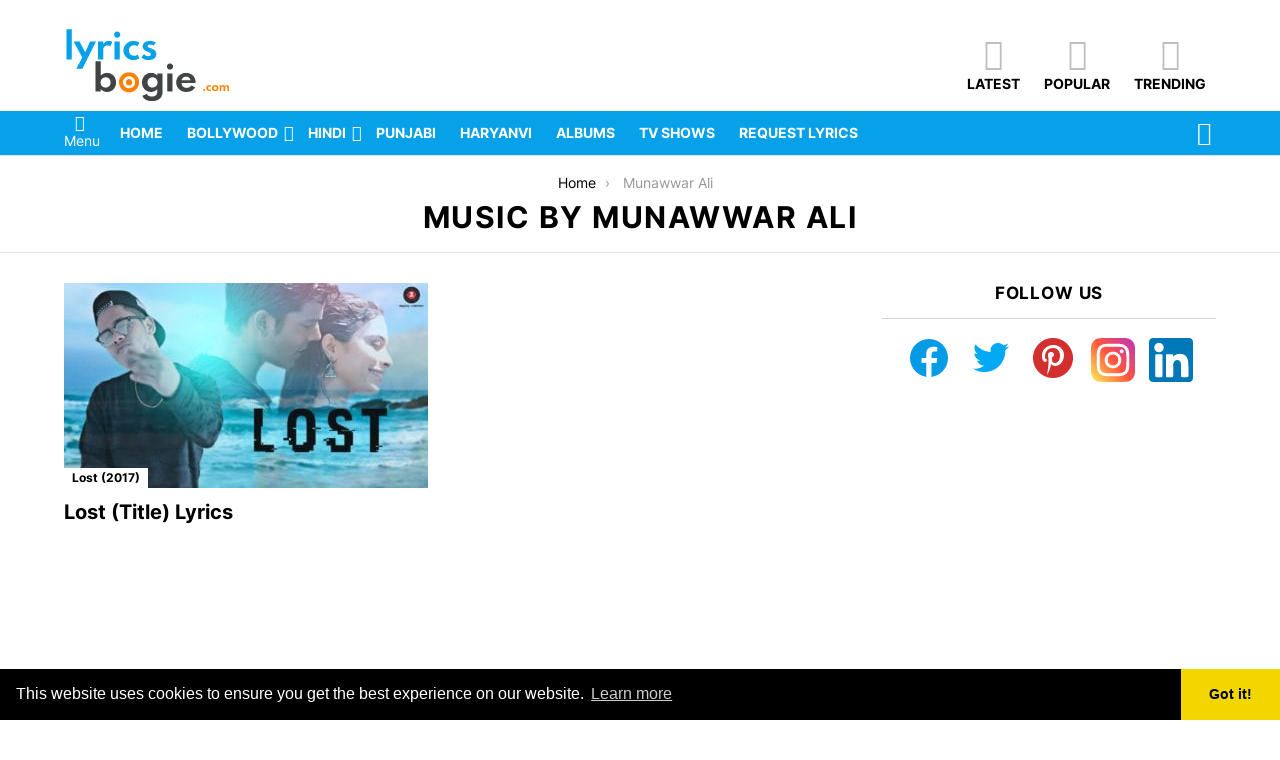

--- FILE ---
content_type: text/html; charset=UTF-8
request_url: https://www.lyricsbogie.com/music-director/munawwar-ali/
body_size: 28894
content:
<!DOCTYPE html>
<!--[if IE 8]>
<html class="no-js g1-off-outside lt-ie10 lt-ie9" id="ie8" lang="en-US"><![endif]-->
<!--[if IE 9]>
<html class="no-js g1-off-outside lt-ie10" id="ie9" lang="en-US"><![endif]-->
<!--[if !IE]><!-->
<html class="no-js g1-off-outside" lang="en-US"><!--<![endif]-->
<head>
	<meta charset="UTF-8"/>
	<link rel="profile" href="https://gmpg.org/xfn/11" />
	<link rel="pingback" href=""/>

	<!-- Manifest added by SuperPWA - Progressive Web Apps Plugin For WordPress -->
<link rel="manifest" href="/superpwa-manifest.json">
<meta name="theme-color" content="#ffffff">
<meta name="mobile-web-app-capable" content="yes">
<meta name="apple-touch-fullscreen" content="yes">
<meta name="apple-mobile-web-app-title" content="LyricsBogie">
<meta name="application-name" content="LyricsBogie">
<meta name="apple-mobile-web-app-capable" content="yes">
<meta name="apple-mobile-web-app-status-bar-style" content="default">
<link rel="apple-touch-icon"  href="https://www.lyricsbogie.com/wp-content/uploads/2020/04/icon.png">
<link rel="apple-touch-icon" sizes="192x192" href="https://www.lyricsbogie.com/wp-content/uploads/2020/04/icon.png">
<!-- / SuperPWA.com -->
<meta name='robots' content='index, follow, max-image-preview:large, max-snippet:-1, max-video-preview:-1' />
	<style></style>
	
<meta name="viewport" content="initial-scale=1.0, minimum-scale=1.0, height=device-height, width=device-width" />
<link rel="preload" href="https://www.lyricsbogie.com/wp-content/themes/bimber/css/8.1/bimber/fonts/bimber.woff" as="font" type="font/woff2" crossorigin="anonymous"><link rel="preload" href="//www.lyricsbogie.com/wp-content/themes/bimber/css/spartanmb/spartanmb-semibold.woff" as="font" type="font/woff2" crossorigin="anonymous"><link rel="preload" href="//www.lyricsbogie.com/wp-content/themes/bimber/css/spartanmb/spartanmb-bold.woff" as="font" type="font/woff2" crossorigin="anonymous"><link rel="preload" href="//www.lyricsbogie.com/wp-content/themes/bimber/css/spartanmb/spartanmb-regular.woff" as="font" type="font/woff2" crossorigin="anonymous"><link href="//srv.clickfuse.com" rel="dns-prefetch"><link href="//maxcdn.bootstrapcdn.com" rel="dns-prefetch"><link href="//clients1.google.com" rel="dns-prefetch"><link href="//www.google-analytics.com" rel="dns-prefetch"><link href="//pixel.wp.com" rel="dns-prefetch"><link href="//stats.g.doubleclick.net" rel="dns-prefetch"><link href="//cse.google.com" rel="dns-prefetch"><link href="//i.ytimg.com" rel="dns-prefetch"><link href="//platform-api.sharethis.com" rel="dns-prefetch"><link href="//www.youtube.com" rel="dns-prefetch"><link href="//www.youtube-nocookie.com" rel="dns-prefetch"><link href="//pagead2.googlesyndication.com" rel="dns-prefetch"><link href="//googleads.g.doubleclick.net" rel="dns-prefetch"><link href="//www.googleadservices.com" rel="dns-prefetch">
	<!-- This site is optimized with the Yoast SEO Premium plugin v23.2 (Yoast SEO v26.8) - https://yoast.com/product/yoast-seo-premium-wordpress/ -->
	<title>Munawwar Ali Songs Lyrics (Music Director) - Latest Hindi Songs Lyrics</title><link rel="preload" as="font" href="https://fonts.gstatic.com/s/inter/v13/UcC73FwrK3iLTeHuS_fvQtMwCp50KnMa25L7SUc.woff2" crossorigin><link rel="preload" as="font" href="https://fonts.gstatic.com/s/inter/v13/UcC73FwrK3iLTeHuS_fvQtMwCp50KnMa1ZL7.woff2" crossorigin><style id="wpr-usedcss">img.emoji{display:inline!important;border:none!important;box-shadow:none!important;height:1em!important;width:1em!important;margin:0 .07em!important;vertical-align:-.1em!important;background:0 0!important;padding:0!important}body{--wp--preset--color--black:#000000;--wp--preset--color--cyan-bluish-gray:#abb8c3;--wp--preset--color--white:#ffffff;--wp--preset--color--pale-pink:#f78da7;--wp--preset--color--vivid-red:#cf2e2e;--wp--preset--color--luminous-vivid-orange:#ff6900;--wp--preset--color--luminous-vivid-amber:#fcb900;--wp--preset--color--light-green-cyan:#7bdcb5;--wp--preset--color--vivid-green-cyan:#00d084;--wp--preset--color--pale-cyan-blue:#8ed1fc;--wp--preset--color--vivid-cyan-blue:#0693e3;--wp--preset--color--vivid-purple:#9b51e0;--wp--preset--gradient--vivid-cyan-blue-to-vivid-purple:linear-gradient(135deg,rgba(6, 147, 227, 1) 0%,rgb(155, 81, 224) 100%);--wp--preset--gradient--light-green-cyan-to-vivid-green-cyan:linear-gradient(135deg,rgb(122, 220, 180) 0%,rgb(0, 208, 130) 100%);--wp--preset--gradient--luminous-vivid-amber-to-luminous-vivid-orange:linear-gradient(135deg,rgba(252, 185, 0, 1) 0%,rgba(255, 105, 0, 1) 100%);--wp--preset--gradient--luminous-vivid-orange-to-vivid-red:linear-gradient(135deg,rgba(255, 105, 0, 1) 0%,rgb(207, 46, 46) 100%);--wp--preset--gradient--very-light-gray-to-cyan-bluish-gray:linear-gradient(135deg,rgb(238, 238, 238) 0%,rgb(169, 184, 195) 100%);--wp--preset--gradient--cool-to-warm-spectrum:linear-gradient(135deg,rgb(74, 234, 220) 0%,rgb(151, 120, 209) 20%,rgb(207, 42, 186) 40%,rgb(238, 44, 130) 60%,rgb(251, 105, 98) 80%,rgb(254, 248, 76) 100%);--wp--preset--gradient--blush-light-purple:linear-gradient(135deg,rgb(255, 206, 236) 0%,rgb(152, 150, 240) 100%);--wp--preset--gradient--blush-bordeaux:linear-gradient(135deg,rgb(254, 205, 165) 0%,rgb(254, 45, 45) 50%,rgb(107, 0, 62) 100%);--wp--preset--gradient--luminous-dusk:linear-gradient(135deg,rgb(255, 203, 112) 0%,rgb(199, 81, 192) 50%,rgb(65, 88, 208) 100%);--wp--preset--gradient--pale-ocean:linear-gradient(135deg,rgb(255, 245, 203) 0%,rgb(182, 227, 212) 50%,rgb(51, 167, 181) 100%);--wp--preset--gradient--electric-grass:linear-gradient(135deg,rgb(202, 248, 128) 0%,rgb(113, 206, 126) 100%);--wp--preset--gradient--midnight:linear-gradient(135deg,rgb(2, 3, 129) 0%,rgb(40, 116, 252) 100%);--wp--preset--font-size--small:13px;--wp--preset--font-size--medium:20px;--wp--preset--font-size--large:36px;--wp--preset--font-size--x-large:42px;--wp--preset--spacing--20:0.44rem;--wp--preset--spacing--30:0.67rem;--wp--preset--spacing--40:1rem;--wp--preset--spacing--50:1.5rem;--wp--preset--spacing--60:2.25rem;--wp--preset--spacing--70:3.38rem;--wp--preset--spacing--80:5.06rem;--wp--preset--shadow--natural:6px 6px 9px rgba(0, 0, 0, .2);--wp--preset--shadow--deep:12px 12px 50px rgba(0, 0, 0, .4);--wp--preset--shadow--sharp:6px 6px 0px rgba(0, 0, 0, .2);--wp--preset--shadow--outlined:6px 6px 0px -3px rgba(255, 255, 255, 1),6px 6px rgba(0, 0, 0, 1);--wp--preset--shadow--crisp:6px 6px 0px rgba(0, 0, 0, 1)}:where(.is-layout-flex){gap:.5em}:where(.is-layout-grid){gap:.5em}:where(.wp-block-post-template.is-layout-flex){gap:1.25em}:where(.wp-block-post-template.is-layout-grid){gap:1.25em}:where(.wp-block-columns.is-layout-flex){gap:2em}:where(.wp-block-columns.is-layout-grid){gap:2em}.ub_sticky-toc-wrapper{height:100%;left:75%;position:fixed;top:50%;transform:translateY(-50%);z-index:999999}.ub_sticky-toc-wrapper.ub_sticky-toc-right{left:auto}.ub_sticky-toc-wrapper .ub_sticky-toc-zoom-in{animation:.5s zoomIn}.ub_sticky-toc-wrapper .ub_sticky-toc-zoom-out{animation:.5s zoomOut}.ub_sticky-toc-wrapper .ub_sticky-toc-button{background-color:hsla(0,0%,95%,.95);border:2px solid rgba(51,51,51,.95);border-radius:7px;cursor:pointer;display:none;height:50px;padding:5px;position:absolute;top:50%;width:50px}.ub_sticky-toc-wrapper .ub_table-of-contents{grid-template-rows:63px 1fr;height:100%;margin-top:0}.ub_sticky-toc-wrapper .ub_table-of-contents .ub_close-sticky-button{cursor:pointer;position:absolute;right:20px;top:20px}.ub_table-of-contents-container ol{counter-reset:item;list-style-type:none;margin:0;padding:0}.ub_table-of-contents-container ol>li{counter-increment:item;display:table}.ub_table-of-contents-container ol>li:before{content:counters(item,".") ". ";display:table-cell;padding-right:.6em}.ub_table-of-contents-container li ol>li{margin:0}.ub_table-of-contents-container li ol>li:before{content:counters(item,".") " "}.ub_table-of-contents-toggle-icon-container{cursor:pointer;height:30px;position:relative;width:30px}.ub_table-of-contents-plus-part{bottom:11px;height:4px;left:5px;position:absolute;transition:all .1s linear;width:20px}.ub_vertical_bar{transform:rotate(90deg)}.ub_horizontal_bar{transform:rotate(180deg)}.ub_asc_diagonal_bar{transform:rotate(135deg)}.ub_desc_diagonal_bar{transform:rotate(225deg)}@keyframes zoomIn{0%{transform:scale(1)}to{transform:scale(0)}}@keyframes zoomOut{0%{transform:scale(0)}to{transform:scale(1)}}.wp-block-ub-tabbed-content-tab-holder .wp-block-ub-tabbed-content-tab-title-wrap{display:grid;grid-template-areas:"tabIcon title" "subTitle subTitle"}.wpp-list li{overflow:hidden;float:none;clear:both;margin-bottom:1rem}.wpp-list li:last-of-type{margin-bottom:0}abbr,address,article,aside,audio,body,canvas,center,cite,code,details,div,fieldset,figcaption,figure,font,footer,form,h1,h2,h3,header,hgroup,html,iframe,img,ins,label,legend,li,mark,nav,object,ol,p,section,span,summary,table,tbody,th,time,tr,ul,var,video{margin:0;padding:0;border-width:0;border-style:solid;outline:0;font-size:100%;vertical-align:baseline;background:0 0}article,aside,details,figcaption,figure,footer,header,hgroup,nav,section{display:block}body{line-height:1}ol,ul{list-style:none}ins{text-decoration:none}:root{--g1-rtxt-color:#333;--g1-itxt-color:#000;--g1-mtxt-color:#999;--g1-border-color:#e6e6e6;--g1-bg-color:#fff;--g1-bg-color-r:255;--g1-bg-color-g:255;--g1-bg-color-b:255;--g1-bg-tone-color:#f2f2f2;--g1-bg-alt-color:#ededed;--g1-cat-border-color:#fff;--g1-cat-bg-color:#fff;--g1-cat-txt-color:#000;--g1-reverse-border-color:#333;--g1-reverse-bg-color:#1a1a1a;--g1-reverse-itxt-color:#fff}body{background-color:#fff;color:#333;background-color:var(--g1-bg-color);color:var(--g1-rtxt-color)}ul{padding-left:2em;list-style-type:circle}ol{padding-left:2em;list-style-type:decimal}code{font-family:"Lucida Console",Courier,monospace}a{cursor:pointer;text-decoration:none;border-width:0;border-style:solid}a:active,a:hover{outline:0}cite{font-weight:400;font-style:italic}abbr{text-transform:uppercase}img{max-width:100%;height:auto}iframe,object,video{max-width:100%}table{border-collapse:collapse;border-spacing:0}th{font-weight:700;vertical-align:bottom}ins{color:#333;background-color:#c1f7ff}mark{padding:0 .33em}figure{position:relative;margin-bottom:1.5rem}button::-moz-focus-inner,input::-moz-focus-inner{border:0;padding:0}input::-ms-clear{display:none}button,input,select,textarea{box-sizing:border-box;max-width:100%;margin:0;padding:6px;border-width:1px;border-style:solid;border-color:#e6e6e6;border-color:var(--g1-border-color);background-color:transparent;color:inherit;border-radius:4px;transition:border-color 375ms ease-in-out,background-color 375ms ease-in-out,color 375ms ease-in-out}[type=email],[type=number],[type=password],[type=reset],[type=search],[type=tel],[type=text],[type=url]{height:36px}[type=checkbox],[type=radio]{margin-right:6px;height:auto}[type=search]{-webkit-appearance:none}[type=search]::-webkit-search-cancel-button{-webkit-appearance:none;height:11px;width:11px;cursor:pointer;background-image:url("data:image/svg+xml,%3Csvg xmlns='http://www.w3.org/2000/svg' width='11' height='11' viewBox='0 0 11 11'%3E %3Cpath fill='%23808080' d='M5.5,0C2.5,0,0,2.5,0,5.5c0,3,2.5,5.5,5.5,5.5S11,8.5,11,5.5C11,2.5,8.5,0,5.5,0z M8,7.3 C8.2,7.5,8.2,7.8,8,8C7.8,8.2,7.5,8.2,7.3,8L5.5,6.2L3.7,8C3.5,8.2,3.2,8.2,3,8C2.8,7.8,2.8,7.5,3,7.3l1.8-1.8L3,3.7 C2.8,3.5,2.8,3.2,3,3s0.5-0.2,0.7,0l1.8,1.8L7.3,3C7.5,2.8,7.8,2.8,8,3c0.2,0.2,0.2,0.5,0,0.7L6.2,5.5L8,7.3z'/%3E %3C/svg%3E")}[type=button],[type=reset],[type=submit],button{width:auto;padding:5px 23px;border-width:2px;cursor:pointer;border-radius:4px;-webkit-appearance:none;-moz-appearance:none;appearance:none}select{padding:5px 24px 5px 8px;cursor:pointer;-webkit-appearance:none;-moz-appearance:none;appearance:none;background-position:calc(100% - 15px) 16px,calc(100% - 10px) 16px;background-image:linear-gradient(45deg,transparent 50%,currentColor 50%),linear-gradient(135deg,currentColor 50%,transparent 50%);background-size:5px 4px,5px 4px;background-repeat:no-repeat}select::-ms-expand{display:none}select[multiple]{-webkit-appearance:listbox;-moz-appearance:listbox;appearance:listbox;background-image:none;background-position:0 0}option{color:#000}optgroup{font-weight:700}textarea{width:100%}fieldset{display:table-column;min-width:inherit}input[type=email]:focus,input[type=number]:focus,input[type=password]:focus,input[type=search]:focus,input[type=tel]:focus,input[type=text]:focus,input[type=url]:focus,select:focus,textarea:focus{border-color:currentColor}button[disabled],input[disabled]{cursor:default;opacity:.666}::-webkit-input-placeholder{color:inherit;opacity:.33}::-moz-placeholder{color:inherit;opacity:.33}.g1-row{clear:both;box-sizing:border-box;position:relative;width:100%;margin:0 auto}.g1-row:after{display:table;clear:both;content:""}.g1-row .g1-row{width:auto;margin-left:-10px;margin-right:-10px}.g1-row-layout-page>.g1-row-background{background-color:#fff;background-color:var(--g1-bg-color)}.g1-row-inner{display:-ms-flexbox;display:-webkit-flex;display:flex;-ms-flex-wrap:wrap;-webkit-flex-wrap:wrap;flex-wrap:wrap;-ms-flex-align:stretch;-webkit-align-items:stretch;align-items:stretch;max-width:1182px;margin:0 auto;position:relative;z-index:1;font-size:0}.g1-row-background{overflow:hidden;margin:0 auto;position:absolute;z-index:-2;left:0;right:0;top:0;bottom:0}.g1-row-background-media{position:absolute;left:0;right:0;top:0;bottom:0}.g1-column{display:block;box-sizing:border-box;width:100%;padding:0 10px;margin:0 auto;position:relative;vertical-align:top;font-size:1rem}@media only screen and (max-width:800px){.g1-sidebar{margin-top:30px}.g1-footer{text-align:center}}@media only screen and (min-width:801px){.g1-row-inner{-ms-flex-wrap:none;-webkit-flex-wrap:nowrap;flex-wrap:nowrap}.g1-column-2of3{width:66.66667%}.g1-column-1of3{width:33.33333%}.g1-sidebar-padded{padding-left:20px}}.g1-primary-max{width:100%}.g1-row-padding-m{padding-top:30px;padding-bottom:0}.g1-current-background{background-color:#fff;background-color:var(--g1-bg-color)}#g1-breakpoint-desktop{min-width:1024px}body,button,html,input,select,textarea{font:400 14px/20px serif;font-family:Inter,sans-serif;-webkit-font-smoothing:antialiased;-moz-osx-font-smoothing:grayscale}label,legend{font:700 12px/16px serif;font-family:Inter,sans-serif;letter-spacing:normal;text-transform:none}.g1-mega{font:700 22px/1.11111 serif;font-family:Inter,sans-serif;color:#000;color:var(--g1-itxt-color);text-transform:none}.g1-alpha,h1{font:700 20px/1.067 serif;font-family:Inter,sans-serif;text-transform:none;color:#000;color:var(--g1-itxt-color)}.g1-beta,h2{font:700 19px/1.125 serif;font-family:Inter,sans-serif;text-transform:none;color:#000;color:var(--g1-itxt-color)}.g1-gamma,h3{font:700 17px/1.21053 serif;font-family:Inter,sans-serif;text-transform:none;color:#000;color:var(--g1-itxt-color)}.g1-delta{font:700 16px/1.25 serif;font-family:Inter,sans-serif;text-transform:none;color:#000;color:var(--g1-itxt-color)}.item-title{font:700 15px/18px serif;font-family:Inter,sans-serif;text-transform:none;color:#000;color:var(--g1-itxt-color)}@media only screen and (min-width:601px){.g1-delta{font-size:17px}.g1-gamma,h3{font-size:18px}.g1-beta,h2{font-size:20px}.g1-alpha,h1{font-size:22px}.g1-mega{font-size:24px}}@media only screen and (min-width:1025px){.g1-row .g1-row{margin-left:-15px;margin-right:-15px}.g1-column{padding-left:15px;padding-right:15px}.g1-sidebar-padded{padding-left:45px}.g1-delta{font-size:17px}.g1-gamma,h3{font-size:20px}.g1-beta,h2{font-size:23px}.g1-alpha,h1{font-size:30px}.g1-mega{font-size:35px}}.g1-alpha-2nd,.g1-delta-2nd{font-family:Inter,sans-serif;font-weight:700;text-transform:uppercase;letter-spacing:.05em}.g1-alpha-2nd,.g1-delta-2nd{margin-bottom:15px}.g1-alpha-2nd>span,.g1-delta-2nd>span{display:block;padding-bottom:15px;position:relative;text-align:center}.g1-alpha-2nd>span:after,.g1-delta-2nd>span:after{display:block;position:absolute;left:0;right:0;bottom:0;border-width:0 0 1px;border-style:solid;border-color:currentColor;content:"";opacity:.1667}address,figure,h1,h2,h3,legend,ol,p,table,ul{margin-bottom:20px}.g1-meta{font:400 14px/16px serif;font-family:Inter,sans-serif;text-transform:none;color:#999;color:var(--g1-mtxt-color)}.g1-meta a{color:#000;color:var(--g1-itxt-color)}[type=button],[type=reset],[type=submit],button{box-sizing:border-box;display:inline-block;position:relative;z-index:0;margin-right:.2px;text-decoration:none;text-align:center;vertical-align:middle;zoom:1;cursor:pointer;font:700 13px/22px serif;font-family:Inter,sans-serif;text-transform:uppercase;border-radius:4px;transition:border-color 175ms ease-in-out,background-color 175ms ease-in-out,color 175ms ease-in-out,padding 175ms ease-in-out}[type=button]:hover,[type=reset]:hover,[type=submit]:hover,button:hover{box-shadow:0 3px 6px -3px rgba(0,0,0,.333)}[type=button]:active,[type=reset]:active,[type=submit]:active,button:active{box-shadow:inset 0 3px 6px -3px rgba(0,0,0,.333)}[type=button]:disabled,[type=reset]:disabled,[type=submit]:disabled,button:disabled{filter:grayscale(100%);opacity:.333;box-shadow:none}.g1-button-m{padding:5px 18px;border-width:2px}.g1-button-simple{border-color:#000;border-color:var(--g1-itxt-color);background-color:transparent;color:#000;color:var(--g1-itxt-color)}.g1-button-s{padding:5px 14px;border-width:1px;font-size:11px;line-height:18px}.search-form{margin-bottom:1.5rem;position:relative}.search-form label{display:block}.search-form .screen-reader-text{position:absolute;clip:rect(1px,1px,1px,1px)}.search-form .search-field{width:100%;padding-right:40px}.search-form .search-submit{width:40px;padding-left:0;padding-right:0;position:absolute;right:0;left:auto;top:0;font-size:0;border-color:transparent;background-color:transparent;color:inherit;box-shadow:none;border-top-left-radius:0;border-bottom-left-radius:0;opacity:.666}.search-form .search-submit:hover{opacity:.999}.search-form .search-submit:before{font:16px/22px bimber;content:"\e016"}.search-form-wrapper{position:relative}table{border-color:#e6e6e6;border-color:var(--g1-border-color)}th{padding:10px 5px;border-width:0 0 1px;font-size:13px;font-family:Inter,sans-serif;font-weight:700;text-transform:uppercase;text-align:left;vertical-align:top;border-style:solid;border-color:#e6e6e6;color:#000;border-color:var(--g1-border-color);color:var(--g1-itxt-color)}.g1-breadcrumbs{margin-bottom:10px}.g1-breadcrumbs ol{margin:0;padding:0;list-style:none}.g1-breadcrumbs-label{margin:0;position:absolute!important;clip:rect(1px,1px,1px,1px)}.g1-breadcrumbs-item{display:inline-block;margin-right:.333em;vertical-align:top}.g1-breadcrumbs-item+.g1-breadcrumbs-item:before{display:inline-block;margin-right:inherit;content:"\203a"}.g1-breadcrumbs-with-ellipsis .g1-breadcrumbs-item{max-width:10em;overflow:hidden;text-overflow:ellipsis;white-space:nowrap}@media only screen and (min-width:801px){.g1-breadcrumbs-item{margin-right:.666em}.g1-breadcrumbs-with-ellipsis .g1-breadcrumbs-item{max-width:20em}}.g1-pagination-end{display:none;text-align:center}.g1-newsletter{margin-bottom:30px;text-align:center}.g1-newsletter label{overflow:hidden;width:1px;height:1px;position:absolute;clip:rect(1px,1px,1px,1px)}.g1-newsletter label:last-child{overflow:visible;width:auto;height:auto;position:static}.g1-newsletter [type=email],.g1-newsletter [type=submit],.g1-newsletter [type=text],.g1-newsletter select{width:100%;text-align:center}.g1-newsletter [type=email]:focus,.g1-newsletter [type=text]:focus,.g1-newsletter select:focus{text-align:left}.entry-featured-media{margin-bottom:1.5rem}.entry-featured-media .g1-frame{background-color:#e6e6e6;background-color:var(--g1-border-color)}.entry-featured-media img{width:100%}.entry-featured-media .wp-block-embed{margin-bottom:0}.entry-category{display:inline-block;position:relative;padding:2px 8px;border-width:0;font-size:12px;line-height:16px;font-family:Inter,sans-serif;font-weight:700;text-transform:none;vertical-align:middle;pointer-events:auto;border-style:solid;text-shadow:none;border-color:#fff;background-color:#fff;color:#000;border-color:var(--g1-cat-border-color);background-color:var(--g1-cat-bg-color);color:var(--g1-cat-txt-color);transition:border-color 375ms ease-in-out,background-color 375ms ease-in-out,color 375ms ease-in-out}.entry-categories{display:inline-block;margin:0 0 16px}.entry-categories-label{display:none}.entry-flag{display:block;box-sizing:border-box;position:relative;top:0;width:40px;height:40px;vertical-align:top;font-size:0;line-height:40px;text-align:center;border-style:solid;border-radius:50%;border-color:#ff0036;background-color:#ff0036;color:#fff}.entry-flag:before{display:block;position:absolute;left:0;right:0;top:50%;margin-top:-.5em;text-align:center;font-size:24px;line-height:1;font-family:bimber;font-weight:400;content:""}a.entry-flag{pointer-events:auto}.entry-flag-latest{border-color:grey;background-color:grey;color:#fff}.entry-flag-latest:before{content:"\e017"}.entry-flag-popular{border-color:#ff577b;background-color:#ff577b;color:#fff}.entry-flag-popular:before{content:"\e015"}.entry-flag-trending{border-color:#bf0029;background-color:#bf0029;color:#fff}.entry-flag-trending:before{content:"\e030"}.menu-item>a .entry-flag{width:50px;height:50px;line-height:50px;margin:0 auto 12px;border-radius:50%}a.entry-flag{transition:top 175ms ease-in-out}a.entry-flag:hover{top:-5px}.entry-before-title .entry-categories{vertical-align:middle}.entry-title>a{color:inherit}.entry-content{overflow-wrap:break-word;word-wrap:break-word;word-break:break-word}.entry-content::after{clear:both;display:table;content:""}.entry-content video{width:100%;margin-bottom:1.5rem}.entry-todome{display:-ms-flexbox;display:-webkit-flex;display:flex;-ms-flex-wrap:wrap;-webkit-flex-wrap:wrap;flex-wrap:wrap;-ms-flex-align:center;-webkit-align-items:center;align-items:center;padding-top:6px;position:relative}.entry-todome>:first-child:before{display:block;height:0;border-width:1px 0 0;position:absolute;left:0;right:0;top:-1px;border-style:solid;opacity:.1667;content:""}.entry-tpl-grid{width:100%;margin-bottom:30px;position:relative}.entry-tpl-grid .entry-featured-media{margin-bottom:0}.entry-tpl-grid .entry-body:hover{z-index:10}.entry-tpl-grid .entry-header{position:relative}.entry-tpl-grid .entry-before-title{box-sizing:border-box;font-size:0;line-height:20px}.entry-tpl-grid .entry-featured-media~.entry-body .entry-before-title{position:absolute;z-index:5;left:0;right:0;bottom:100%}.entry-tpl-grid .entry-categories{display:inline-block;margin-top:0;margin-bottom:0}.entry-tpl-grid .entry-title{padding-top:12px}.entry-tpl-grid .entry-title{margin-bottom:12px}.entry-tpl-grid .entry-featured-media{z-index:1}.entry-tpl-grid .entry-body{position:relative;z-index:2}@media only screen and (min-width:601px){.g1-wrapper-with-stickies{padding-left:86px}.g1-wrapper-with-stickies:after{display:table;clear:both;content:""}.g1-wrapper-with-stickies .entry-actions{width:66px;float:left;margin-left:-86px;position:-webkit-sticky;position:sticky;top:10px}}@media only screen and (min-width:1025px){.g1-wrapper-with-stickies{padding-left:96px}.g1-wrapper-with-stickies .entry-actions{margin-left:-96px}}@media only screen and (max-width:600px){.entry-tpl-index-stickies .entry-featured-media{margin-left:-10px;margin-right:-10px}}.entry-tpl-index-stickies .entry-actions{border-width:1px 0 0;border-style:solid;border-color:#e6e6e6}@media only screen and (min-width:1025px){.entry-tpl-index-stickies{padding-left:120px}.entry-tpl-index-stickies:after{display:table;clear:both;content:""}.entry-tpl-index-stickies .entry-actions{float:left;position:-webkit-sticky;position:sticky;z-index:3;top:0;width:110px;border-width:0;margin-left:-120px}.entry-tpl-feat-stickies>.entry-body:after{display:table;clear:both;content:""}.entry-tpl-feat-stickies>.entry-body .entry-actions{position:-webkit-sticky;position:sticky;float:left;width:110px;border-width:0;margin-left:-120px;top:10px}}.g1-collection{clear:both;margin:0 auto}.g1-collection:after{clear:both;display:table;content:""}.g1-collection-viewport{clear:both;margin-left:-10px;margin-right:-10px}.g1-collection-items{clear:both;margin:0;padding:0;list-style:none;font-size:0;counter-reset:g1-collection-item-counter}.g1-collection-item{display:inline-block;box-sizing:border-box;width:100%;margin:0;padding:0 10px;vertical-align:top;font-size:1rem}.g1-collection-item-1of3{width:100%}@media only screen and (min-width:601px){.g1-collection-columns-2 .g1-collection-item{width:50%}}@media only screen and (min-width:1025px){.g1-collection-viewport{margin-left:-15px;margin-right:-15px}.g1-collection-item{padding:0 15px}}.g1-collection-more{overflow:hidden;margin-bottom:3rem;position:relative;text-align:center;padding-top:10px;border-width:1px 0 0;border-style:solid;border-color:#e6e6e6;border-color:var(--g1-border-color)}.flickity-enabled{position:relative}.flickity-enabled:focus{outline:0}.g1-sidebar .widget{margin-bottom:45px}.widget_nav_menu ul{margin:0;padding:0;list-style:none}.widget_nav_menu ul a{display:block;box-sizing:border-box;padding-left:20px;position:relative;color:inherit}.widget_nav_menu ul a:before{display:inline-block;position:absolute;left:0;right:auto;vertical-align:middle;font-size:16px;font-family:bimber;content:""}.widget_nav_menu ul a:after{display:table;clear:both;content:""}.widget_nav_menu ul a .g1-meta{float:right;line-height:inherit;opacity:.666}.widget_nav_menu ul a:hover{color:#000;color:var(--g1-itxt-color)}.widget_nav_menu>ul{margin-bottom:1.5rem}.widget_nav_menu ul ul{margin-top:.75em;margin-bottom:.75em}.widget_nav_menu ul ul a{margin-left:20px}.widget_nav_menu ul ul ul a{margin-left:40px}.g1-sticky-widget{position:-webkit-sticky;position:sticky}.page-header{padding-top:20px;position:relative;z-index:5}.page-header>.g1-row-background{border-width:0 0 1px;border-style:solid;border-color:#e6e6e6;border-color:var(--g1-border-color)}.page-title{margin-bottom:20px;padding-bottom:0;border-width:0}.page-title:after{display:none}.page-header-01{text-align:center}body.tag .archive-title:before{content:"#"}figcaption{padding:.5em 10px 0 0;text-align:center;font:12px/16px serif;font-family:Inter,sans-serif;text-transform:none;color:#999;color:var(--g1-mtxt-color)}figcaption a{color:#000;color:var(--g1-itxt-color)}.g1-frame{display:block}.g1-frame-inner{display:block;overflow:hidden;width:100%;position:relative}.g1-frame-inner img{display:block}.g1-frame-icon{display:none;box-sizing:border-box;width:60px;height:60px;margin-top:-30px;margin-left:-30px;position:absolute;z-index:1;left:50%;right:auto;top:50%;font-size:18px;line-height:60px;font-weight:500;text-align:center;letter-spacing:-.05em;border-radius:50%;color:#fff;text-shadow:1px 1px 0 rgba(0,0,0,.2)}.g1-frame-icon:before{display:block;position:absolute;z-index:-1;left:0;right:0;top:0;bottom:0;font-size:60px;font-family:bimber;font-style:normal;text-shadow:0 0 40px rgba(0,0,0,.666);opacity:.8}.g1-box{box-sizing:border-box;position:relative;text-align:center;padding:45px 30px 1px}.g1-box:after{display:block;width:100%;height:0;margin-top:35px;content:""}.widget.g1-box{padding-top:45px;padding-bottom:1px}.g1-box-inner{position:relative;z-index:3}.g1-box-background{position:absolute;z-index:1;top:0;bottom:0;left:0;right:0;border-radius:0}.g1-box-tpl-frame .g1-box-background:before{display:block;position:absolute;z-index:1;left:0;right:0;top:0;bottom:0;background-color:currentColor;opacity:.1;content:""}.g1-box-tpl-frame .g1-box-background:after{display:block;position:absolute;z-index:2;left:10px;right:10px;top:10px;bottom:10px;border-radius:3px;box-shadow:0 3px 7px rgba(0,0,0,.07);background-color:inherit;content:""}.g1-box-icon{display:block;width:40px;height:40px;margin:0 auto;position:absolute;z-index:5;top:-10px;left:0;right:0;pointer-events:none;text-align:center;font:24px/40px bimber;border-radius:50%}.g1-box-icon:before{content:"\e012"}.g1-box-inner header{overflow:hidden;position:absolute;width:1px;height:1px;clip:rect(1px,1px,1px,1px)}@media only screen and (min-width:1025px){.g1-box{padding-left:34px;padding-right:34px}}.g1-link-toggle{display:none;position:absolute;left:50%;right:auto;bottom:0;width:0;height:0;margin-left:-6px;border-width:6px;border-style:solid;border-color:transparent transparent currentColor;content:""}.g1-hamburger{display:block;float:left;padding:4px 0;margin-right:20px;z-index:1;cursor:pointer;color:inherit}.g1-hamburger-icon{display:block;font:32px/1 bimber;text-align:center}.g1-hamburger-icon:before{display:inline;content:"\e018"}.g1-hamburger-s .g1-hamburger-icon{width:32px;font-size:16px;line-height:16px}.menu-item{position:relative}.menu-item>a{display:block;position:relative;line-height:1.25;color:inherit;transition:border-color 375ms ease-in-out,background-color 375ms ease-in-out,color 375ms ease-in-out}.menu-item>a:before{display:none}.menu-item>a mark{visibility:visible;display:inline-block;min-width:1em;padding:2px 6px;margin-left:4px;vertical-align:top;font-size:9px;line-height:11px;font-weight:600;letter-spacing:.1em;text-align:center;border-radius:10px;border-color:#000;background-color:#000;color:#fff}.menu-item-has-children>a{padding-right:20px;position:relative}.menu-item-has-children>a:after{display:inline-block;margin-top:-.5em;vertical-align:middle;position:absolute;right:0;left:auto;top:50%;font:16px/1 bimber;text-transform:none;letter-spacing:normal;content:"\e000"}.menu-item-has-children .sub-menu .g1-link-toggle{display:none}.menu-item-g1-standard .sub-menu .menu-item-has-children>a:after{position:absolute;margin-left:0;left:calc(100% - 20px - 6px);right:auto;content:""}.menu-item-g1-mega .sub-menu .menu-item-has-children>a:after{display:none}.mtm-drop-expanded>a:after{content:"\e002"}.g1-menu-item-helper{margin-bottom:6px}.g1-menu-item-helper>.mtm-link{font-size:13px;line-height:15px;font-family:Inter,sans-serif;font-weight:400;text-transform:uppercase;letter-spacing:.05em;opacity:.666}.menu-item-g1-mega .g1-menu-item-helper{display:none!important}.sub-menu{margin:0;padding:15px 0;list-style:none}.sub-menu .menu-item>a{display:block}.sub-menu>.menu-item>a,.sub-menu>.menu-item>button{padding:4px 20px;padding-right:26px;font-size:13px;font-family:Inter,sans-serif;font-weight:400;text-transform:none;letter-spacing:-.03em}.g1-canvas .sub-menu{display:none}.menu-item-g1-mega{position:static}.menu-item-g1-mega .sub-menu .sub-menu .sub-menu{margin-left:10px}.g1-dropable .menu-item-g1-standard .sub-menu{display:none;box-sizing:border-box;position:absolute;z-index:10;left:0;right:auto;width:240px;padding:20px 0;box-shadow:0 15px 45px 15px rgba(0,0,0,.07)}.g1-dropable .menu-item-g1-standard .sub-menu .sub-menu{left:100%;right:auto;top:-20px}.g1-dropable .menu-item-g1-mega>a .g1-link-toggle{border-color:transparent transparent #fff;border-color:transparent transparent var(--g1-bg-color)}.g1-hoverable .g1-dropable .menu-item:hover,.mtm-drop-expanded{z-index:1}.g1-hoverable .g1-dropable .menu-item:hover>.sub-menu,.mtm-drop-expanded>.sub-menu{display:block}.g1-hoverable .g1-dropable .menu-item:hover>a>.g1-link-toggle{display:block}.g1-dropable .menu-item-g1-standard .sub-menu,.g1-dropable .menu-item>a>.g1-link-toggle{display:block;visibility:hidden;opacity:0;-webkit-transform:translate(0,30px);-moz-transform:translate(0,30px);-ms-transform:translate(0,30px);-o-transform:translate(0,30px);transform:translate(0,30px);transition:visibility 0s .55s,opacity 375ms ease-in-out 175ms,transform 375ms ease-in-out 175ms;-webkit-backface-visibility:hidden;-moz-backface-visibility:hidden}.g1-dropable .mtm-drop-expanded>.sub-menu,.g1-dropable .mtm-drop-expanded>a>.g1-link-toggle,.g1-hoverable .g1-dropable .menu-item-g1-standard .menu-item:hover>.sub-menu,.g1-hoverable .g1-dropable .menu-item-g1-standard:hover>.sub-menu,.g1-hoverable .g1-dropable .menu-item:hover>a>.g1-link-toggle{visibility:visible;opacity:1;-webkit-transform:translate(0,0);-moz-transform:translate(0,0);-ms-transform:translate(0,0);-o-transform:translate(0,0);transform:translate(0,0);transition:visibility 0s ease-in-out 175ms,opacity 375ms ease-in-out 175ms,transform 375ms ease-in-out 175ms}html{height:100%}.g1-body-inner{position:relative;z-index:1}.g1-canvas-overlay{display:block;visibility:hidden;width:100%;position:absolute;z-index:998;top:0;bottom:0;cursor:pointer;transition:visibility 0s .5s,opacity .5s cubic-bezier(.735,.185,.41,1.245);-webkit-backface-visibility:hidden;backface-visibility:hidden;background-color:#000;opacity:0}.g1-canvas{width:0;position:fixed;z-index:3;top:0;bottom:0;left:0;right:auto;overscroll-behavior:contain;transition:width .5s ease-in-out;background-color:#fff}.g1-canvas-inner{width:320px;position:absolute;z-index:1;left:auto;right:0;top:0;bottom:0}.g1-canvas-content{padding:48px 30px 30px;position:absolute;z-index:3;left:0;right:0;top:0;bottom:0;overflow-y:auto;-ms-overflow-style:none;-ms-overflow-style:-ms-autohiding-scrollbar}.g1-canvas-background{overflow:hidden;margin:0 auto;position:absolute;z-index:1;left:0;right:0;top:0;bottom:0}.g1-canvas-toggle{box-sizing:border-box;display:block;width:44px;height:28px;margin-left:-22px;position:absolute;z-index:4;left:50%;right:auto;top:10px;font-size:0;line-height:0;text-align:center;border-radius:4px;color:#000;transition:border-color 375ms ease-in-out,background-color 375ms ease-in-out,color 375ms ease-in-out,opacity 375ms ease-in-out;-webkit-backface-visibility:hidden;-moz-backface-visibility:hidden;backface-visibility:hidden}.g1-canvas-toggle:hover{opacity:.666}.g1-canvas-toggle:before{display:inline-block;position:absolute;left:0;right:auto;top:50%;width:100%;margin-top:-.5em;font:24px/26px bimber;content:"\e01b"}@media only screen and (max-width:1024px){html.g1-off-global body{height:100%;touch-action:none}html.g1-off-global .g1-canvas{width:320px;-webkit-overflow-scrolling:touch;transition:width .5s ease-in-out}html.g1-off-global .g1-canvas-overlay{display:block;visibility:visible;opacity:.666;transition:visibility .5s,opacity .5s cubic-bezier(.735,.185,.41,1.245)}}.g1-canvas .g1-quick-nav{margin-bottom:1.5rem}.g1-primary-nav{margin-bottom:1.5rem}.g1-primary-nav-menu{margin:0;padding:0;list-style:none}.g1-primary-nav-menu>.menu-item{display:block;font-size:1rem;text-align:left}.g1-primary-nav-menu>.menu-item>a{display:block;padding:4px 0;font-size:14px;line-height:1;font-family:Inter,sans-serif;font-weight:700;text-transform:uppercase;letter-spacing:normal}.g1-secondary-nav{margin-bottom:1.5rem}.g1-quick-nav{clear:both}.g1-quick-nav-menu>.menu-item>a{font-size:14px;font-family:Inter,sans-serif;font-weight:700;line-height:1.125;text-transform:uppercase;letter-spacing:normal}#page .g1-quick-nav-menu{display:-ms-flexbox;display:-webkit-flex;display:flex;-ms-flex-wrap:wrap;-webkit-flex-wrap:wrap;flex-wrap:wrap;margin:0;padding:0;list-style:none;text-align:center}#page .g1-quick-nav-menu>.menu-item{display:inline-block;margin:6px 0;-webkit-flex:1 0 auto;-ms-flex:1 0 auto;flex:1 0 auto}#page .g1-quick-nav-menu>.menu-item>a{display:block;padding:0 5px}#page .g1-quick-nav-short .menu-item .entry-flag{width:1em;height:1em;margin-bottom:.2em;font-size:16px;line-height:1;border-color:transparent;background-color:transparent;background-image:none;color:currentColor}#page .g1-quick-nav-short .menu-item .entry-flag:before{font-size:inherit;opacity:.25;transition:opacity 375ms ease-in-out}#page .g1-quick-nav-short .menu-item:hover .entry-flag:before{opacity:.99}.g1-drop{display:inline-block;margin-bottom:1.5rem}.g1-drop-toggle{display:none;position:relative;z-index:2;cursor:pointer;transition:border-color 375ms ease-in-out,background-color 375ms ease-in-out,color 375ms ease-in-out,opacity 375ms ease-in-out}.g1-drop-toggle-icon{display:inline-block;width:32px;margin-right:6px;font:32px/50px bimber;text-align:center;vertical-align:middle}.g1-drop-toggle-icon:before{display:block;content:"\e01f"}.g1-drop-toggle-text{display:inline-block;font-size:10px;font-family:Inter,sans-serif;font-weight:700;text-transform:uppercase;letter-spacing:.1em;vertical-align:middle}.g1-drop-toggle-arrow{display:none;position:absolute;z-index:2;left:50%;right:auto;bottom:0;width:0;height:0;margin-left:-6px;border-width:6px;border-style:solid;border-color:transparent transparent #fff;border-color:transparent transparent var(--g1-bg-color);content:""}.g1-drop-toggle:last-child>.g1-drop-toggle-arrow{display:none!important}.g1-drop-icon .g1-drop-toggle-icon{margin-right:0}.g1-drop-icon .g1-drop-toggle-text{overflow:hidden;width:1px;height:1px;position:absolute;clip:rect(1px,1px,1px,1px)}.g1-drop-content{display:block;box-sizing:border-box;border-radius:0}.g1-dropable .g1-drop{margin-left:10px;vertical-align:top}.g1-dropable .g1-drop-toggle{display:inline-block}.g1-dropable .g1-drop-content{display:none;position:absolute;z-index:8;left:0;right:0;background-color:#fff;background-color:var(--g1-bg-color);box-shadow:0 15px 45px 15px rgba(0,0,0,.07)}.g1-dropable .g1-drop-expanded .g1-drop-content,.g1-hoverable .g1-dropable .g1-drop:hover .g1-drop-content{display:block}@media only screen and (min-width:1025px){html.g1-off-outside.g1-off-global-desktop body{height:100%;touch-action:none}html.g1-off-outside.g1-off-global-desktop .g1-canvas{width:320px;-webkit-overflow-scrolling:touch;transition:width .5s ease-in-out}html.g1-off-outside.g1-off-global-desktop .g1-canvas-overlay{display:block;visibility:visible;opacity:.666;transition:visibility .5s,opacity .5s cubic-bezier(.735,.185,.41,1.245)}#page .g1-quick-nav{display:block;clear:none;float:right;padding-top:0;padding-bottom:0}#page .g1-quick-nav .g1-quick-nav-menu{display:block}#page .g1-quick-nav .g1-quick-nav-menu>.menu-item>a{padding:0 10px}#page .g1-quick-nav-short .menu-item .entry-flag{font-size:32px}.g1-dropable .g1-drop{position:relative}.g1-dropable .g1-drop-content{width:320px;left:0;right:auto;top:100%}.g1-dropable .g1-drop-before .g1-drop-content{right:0;left:auto}#page{display:-ms-flexbox;display:-webkit-flex;display:flex;-webkit-flex-direction:column;-ms-flex-direction:column;flex-direction:column;-ms-flex-wrap:none;-webkit-flex-wrap:nowrap;flex-wrap:nowrap;min-height:100vh}#page>#primary.g1-primary-max{-webkit-flex:1 1 auto;-ms-flex:1 1 auto;flex:1 1 auto}}.g1-drop-m .g1-drop-toggle-icon{width:24px;font-size:24px;line-height:40px}.g1-drop-the-search .g1-drop-toggle-icon:before{content:"\e016"}.g1-dropable .g1-drop-the-search .search-form-wrapper{width:auto}.g1-dropable .g1-drop-the-search .search-form{margin:20px 30px}.g1-dropable .g1-drop-with-anim>.g1-drop-content,.g1-dropable .g1-drop-with-anim>.g1-drop-toggle>.g1-drop-toggle-arrow{display:block;visibility:hidden;opacity:0;-webkit-transform:translate(0,20px);-moz-transform:translate(0,20px);-ms-transform:translate(0,20px);-o-transform:translate(0,20px);transform:translate(0,20px);transition:visibility 0s .55s,opacity 375ms ease-in-out 175ms,transform 375ms ease-in-out 175ms;-webkit-backface-visibility:hidden;-moz-backface-visibility:hidden}.g1-dropable .g1-drop-with-anim.g1-drop-expanded>.g1-drop-content,.g1-dropable .g1-drop-with-anim.g1-drop-expanded>.g1-drop-toggle>.g1-drop-toggle-arrow,.g1-hoverable .g1-dropable .g1-drop-with-anim:hover>.g1-drop-content,.g1-hoverable .g1-dropable .g1-drop-with-anim:hover>.g1-drop-toggle>.g1-drop-toggle-arrow{visibility:visible;opacity:1;-webkit-transform:translate(0,0);-moz-transform:translate(0,0);-ms-transform:translate(0,0);-o-transform:translate(0,0);transform:translate(0,0);transition:visibility 0s ease-in-out 175ms,opacity 375ms ease-in-out 175ms,transform 375ms ease-in-out 175ms}.g1-sticky-top-wrapper{clear:both;position:static;position:-webkit-sticky;position:sticky;left:0;right:0;top:0}.site-title{margin-bottom:0;color:inherit}.site-title>a{color:inherit}.g1-logo-wrapper{display:block;position:relative}.g1-logo-wrapper .g1-logo{display:block}picture.g1-logo{line-height:0}.g1-id{margin:15px auto;z-index:1}.g1-hb-row{position:relative;z-index:50;box-sizing:border-box;width:100%}.g1-hb-row>.g1-row-inner{position:static}.g1-hb-row>.g1-row-inner>.g1-column{position:static}.g1-hb-row>.g1-row-inner:after{display:table;clear:both;content:""}.g1-hb-row .g1-hamburger{margin-right:10px}.g1-hb-row .g1-drop{margin-bottom:0}.g1-hb-row .g1-quick-nav{float:none}.g1-hb-row .g1-primary-nav,.g1-hb-row .g1-secondary-nav{margin-bottom:0}.g1-hb-row .g1-primary-nav-menu>.menu-item{display:inline-block;vertical-align:top}.g1-hb-row .g1-primary-nav-menu>.menu-item>a{padding:7px 10px;line-height:16px}.g1-hb-row .g1-primary-nav-menu>.menu-item-has-children>a{padding-right:16px}.g1-hb-row-3{z-index:55}.g1-hb-row-2{z-index:60}.g1-hb-row-1{z-index:65}.g1-hb-row .g1-column{width:100%;display:-ms-flexbox;display:-webkit-flex;display:flex;-ms-flex-wrap:none;-webkit-flex-wrap:nowrap;flex-wrap:nowrap;-ms-flex-pack:justify;-webkit-justify-content:space-between;justify-content:space-between;-ms-flex-align:center;-webkit-align-items:center;align-items:center}.g1-bin{display:-ms-flexbox;display:-webkit-flex;display:flex;-ms-flex-align:center;-webkit-align-items:center;align-items:center}.g1-bin-align-left{-ms-flex-pack:start;-webkit-justify-content:flex-start;justify-content:flex-start}.g1-bin-align-center{-ms-flex-pack:center;-webkit-justify-content:center;justify-content:center}.g1-bin-align-right{-ms-flex-pack:end;-webkit-justify-content:flex-end;justify-content:flex-end}.g1-bin-align-center .g1-logo{margin-left:auto;margin-right:auto}.g1-bin-grow-on{-webkit-flex:1 1 0;-ms-flex:1 1 0;flex:1 1 0}.g1-bin-grow-off{-webkit-flex:0 0 auto;-ms-flex:0 0 auto;flex:0 0 auto}.g1-bin-1 .g1-id,.g1-bin-1 .g1-primary-nav,.g1-bin-1 .g1-quick-nav,.g1-bin-1 .g1-secondary-nav{margin-right:20px;margin-left:0}.g1-bin-1 .g1-drop,.g1-bin-1 .g1-hamburger{margin-right:10px;margin-left:0}.g1-bin-2 .g1-id,.g1-bin-2 .g1-primary-nav,.g1-bin-2 .g1-quick-nav,.g1-bin-2 .g1-secondary-nav{margin-right:10px;margin-left:10px}.g1-bin-2 .g1-drop,.g1-bin-2 .g1-hamburger{margin-right:5px;margin-left:5px}.g1-bin-3 .g1-id,.g1-bin-3 .g1-primary-nav,.g1-bin-3 .g1-quick-nav,.g1-bin-3 .g1-secondary-nav{margin-right:0;margin-left:20px}.g1-bin-3 .g1-drop,.g1-bin-3 .g1-hamburger{margin-right:0;margin-left:10px}.g1-hb-row-normal{display:none}@media only screen and (min-width:1025px){.g1-hb-row-mobile{display:none}.g1-hb-row-normal{display:block}html.g1-popup-visible{overflow:hidden}}.g1-hb-row-mobile .g1-id{text-align:center}.g1-hb-row-mobile .g1-quick-nav{width:100%}.g1-hb-row .g1-dropable .g1-bin-1 .g1-drop-content{left:0;right:auto}.g1-hb-row .g1-dropable .g1-bin-2 .g1-drop-content,.g1-hb-row .g1-dropable .g1-bin-3 .g1-drop-content{left:auto;right:0}.g1-hb-row .search-form-wrapper{max-width:100%;width:300px}.g1-hb-row .search-form{margin-bottom:0}#primary,#secondary{font-size:1rem;text-align:left}.g1-prefooter{padding-top:3rem;z-index:0}.g1-prefooter .widget{margin-bottom:3rem}.g1-footer{padding-top:15px;z-index:0;font-family:Inter,sans-serif}.g1-footer .g1-column{font-size:12px;line-height:1.5}.g1-prefooter+.g1-footer:before{display:block;position:absolute;z-index:1;left:0;right:0;top:0;height:0;border-width:1px 0 0;border-style:solid;content:"";border-color:currentColor;opacity:.1667}.g1-footer-text{box-sizing:border-box;margin-bottom:15px}@media only screen and (min-width:801px){.g1-footer-text{width:50%;padding-right:15px;float:left}}.instagram-media{min-width:298px!important;border-width:1px!important;border-style:solid!important;border-radius:0!important;box-shadow:none!important;border-color:#e6e6e6!important}.instagram-media{position:inherit!important}.g1-back-to-top{display:block;visibility:hidden;width:28px;height:28px;border-width:1px;overflow:hidden;position:fixed;right:10px;left:auto;bottom:10px;z-index:999;text-indent:100%;white-space:nowrap;border-style:solid;border-color:transparent;background-color:#000;color:#fff;opacity:.5;border-radius:4px;transition:opacity 375ms ease-in-out}.g1-back-to-top:before{display:block;position:absolute;top:50%;left:0;right:auto;width:100%;margin-top:-.5em;text-indent:0;text-align:center;font:16px/1 bimber;content:"\e00f"}.g1-back-to-top:hover{background-color:#000;color:#fff;opacity:.75}@media only screen and (min-width:801px){.g1-back-to-top{width:34px;height:34px}}.cssanimations .g1-back-to-top-on{display:block;visibility:visible;-webkit-transform:translate(0,0);-moz-transform:translate(0,0);-ms-transform:translate(0,0);-o-transform:translate(0,0);transform:translate(0,0);transition:transform .35s ease-in-out;-webkit-backface-visibility:hidden}.cssanimations .g1-back-to-top-off{visibility:hidden;-webkit-transform:translate(0,72px);-moz-transform:translate(0,72px);-ms-transform:translate(0,72px);-o-transform:translate(0,72px);transform:translate(0,72px);transition:visibility 0s .35s,transform .35s ease-in-out}.g1-dark .g1-current-background{background-color:#1a1a1a}.adsbygoogle{color:inherit;background:0 0}.g1-popup-closer{display:block;padding:10px;position:absolute;right:5px;left:auto;top:5px;font-size:0;line-height:0;border-radius:50%;border-color:#f2f2f2;border-color:var(--g1-bg-tone-color);background-color:#f2f2f2;background-color:var(--g1-bg-tone-color);color:#000;color:var(--g1-itxt-color);transition:border-color 375ms ease-in-out,background-color 375ms ease-in-out,color 375ms ease-in-out}.g1-popup-closer:before{display:block;font:16px/1 bimber;content:"\e01b"}.g1-popup-closer:hover{border-color:#1a1a1a;background-color:#1a1a1a;color:#fff}.g1-popup-newsletter .g1-newsletter{display:-ms-flexbox;display:-webkit-flex;display:flex;-ms-flex-align:center;-webkit-align-items:center;align-items:center;margin-bottom:0;box-shadow:0 5px 20px rgba(0,0,0,.1)}.g1-slideup-newsletter{display:block;position:relative;max-width:728px;width:100%;margin:0 auto;padding:0 20px;border-top-left-radius:0;border-top-right-radius:0;box-shadow:0 5px 20px rgba(0,0,0,.1);background-color:#fff;background-color:var(--g1-bg-color)}.g1-slideup-newsletter header{display:none}.g1-slideup-newsletter-closer{display:inline-block;padding:18px;position:absolute;top:40px;right:0;left:auto;font-size:0;line-height:0;color:#fff}.g1-slideup-newsletter-closer:before{display:inline-block;width:1em;font:24px/1 bimber;content:"\e01b"}.g1-menu{padding-left:0;padding-right:0;list-style:none}.g1-menu-v{text-align:left}.g1-menu-v>.menu-item{display:block}.g1-menu-v>.menu-item>a{display:block;padding:10px 0;position:relative}.g1-menu-v>.menu-item>a:after{position:absolute;right:0;left:auto}.g1-menu-v>.menu-item>a .entry-flag{display:inline-block;margin:0 8px 0 0}.g1-menu-v>.menu-item>a .entry-flag:before{opacity:.5}.g1-menu-v .sub-menu>.menu-item>a{padding-left:10px}.g1-menu-with-icons>.menu-item>a{padding-left:30px}.g1-menu-with-icons>.menu-item>a:before{display:inline-block;position:absolute;left:0;right:auto;font-size:16px;font-weight:400;vertical-align:middle;opacity:.5;transition:opacity 375ms ease-in-out}.g1-menu-with-icons>.menu-item>a .entry-flag{position:absolute;top:auto;left:0;right:auto;width:20px;height:20px;line-height:inherit;border-color:transparent;background-color:transparent;color:inherit}.g1-menu-with-icons>.menu-item>a .entry-flag:before{font-size:16px}.g1-menu-with-icons>.menu-item:hover>a .entry-flag,.g1-menu-with-icons>.menu-item:hover>a:before{opacity:.999}.wp-block-embed{margin-bottom:1em}.wp-block-embed figcaption{margin-top:.5em;margin-bottom:1em;color:#555d66;text-align:center;font-size:13px}.screen-reader-text{clip:rect(1px,1px,1px,1px);position:absolute;width:1px;height:1px;overflow:hidden}@media print{.g1-quick-nav{display:none}.g1-newsletter{display:none}.g1-sidebar{display:none}.g1-footer,.g1-prefooter{display:none}}@font-face{font-family:Inter;font-style:normal;font-weight:100;font-display:swap;src:url(https://fonts.gstatic.com/s/inter/v13/UcC73FwrK3iLTeHuS_fvQtMwCp50KnMa25L7SUc.woff2) format('woff2');unicode-range:U+0100-02AF,U+0304,U+0308,U+0329,U+1E00-1E9F,U+1EF2-1EFF,U+2020,U+20A0-20AB,U+20AD-20CF,U+2113,U+2C60-2C7F,U+A720-A7FF}@font-face{font-family:Inter;font-style:normal;font-weight:100;font-display:swap;src:url(https://fonts.gstatic.com/s/inter/v13/UcC73FwrK3iLTeHuS_fvQtMwCp50KnMa1ZL7.woff2) format('woff2');unicode-range:U+0000-00FF,U+0131,U+0152-0153,U+02BB-02BC,U+02C6,U+02DA,U+02DC,U+0304,U+0308,U+0329,U+2000-206F,U+2074,U+20AC,U+2122,U+2191,U+2193,U+2212,U+2215,U+FEFF,U+FFFD}@font-face{font-family:Inter;font-style:normal;font-weight:200;font-display:swap;src:url(https://fonts.gstatic.com/s/inter/v13/UcC73FwrK3iLTeHuS_fvQtMwCp50KnMa25L7SUc.woff2) format('woff2');unicode-range:U+0100-02AF,U+0304,U+0308,U+0329,U+1E00-1E9F,U+1EF2-1EFF,U+2020,U+20A0-20AB,U+20AD-20CF,U+2113,U+2C60-2C7F,U+A720-A7FF}@font-face{font-family:Inter;font-style:normal;font-weight:200;font-display:swap;src:url(https://fonts.gstatic.com/s/inter/v13/UcC73FwrK3iLTeHuS_fvQtMwCp50KnMa1ZL7.woff2) format('woff2');unicode-range:U+0000-00FF,U+0131,U+0152-0153,U+02BB-02BC,U+02C6,U+02DA,U+02DC,U+0304,U+0308,U+0329,U+2000-206F,U+2074,U+20AC,U+2122,U+2191,U+2193,U+2212,U+2215,U+FEFF,U+FFFD}@font-face{font-family:Inter;font-style:normal;font-weight:300;font-display:swap;src:url(https://fonts.gstatic.com/s/inter/v13/UcC73FwrK3iLTeHuS_fvQtMwCp50KnMa25L7SUc.woff2) format('woff2');unicode-range:U+0100-02AF,U+0304,U+0308,U+0329,U+1E00-1E9F,U+1EF2-1EFF,U+2020,U+20A0-20AB,U+20AD-20CF,U+2113,U+2C60-2C7F,U+A720-A7FF}@font-face{font-family:Inter;font-style:normal;font-weight:300;font-display:swap;src:url(https://fonts.gstatic.com/s/inter/v13/UcC73FwrK3iLTeHuS_fvQtMwCp50KnMa1ZL7.woff2) format('woff2');unicode-range:U+0000-00FF,U+0131,U+0152-0153,U+02BB-02BC,U+02C6,U+02DA,U+02DC,U+0304,U+0308,U+0329,U+2000-206F,U+2074,U+20AC,U+2122,U+2191,U+2193,U+2212,U+2215,U+FEFF,U+FFFD}@font-face{font-family:Inter;font-style:normal;font-weight:400;font-display:swap;src:url(https://fonts.gstatic.com/s/inter/v13/UcC73FwrK3iLTeHuS_fvQtMwCp50KnMa25L7SUc.woff2) format('woff2');unicode-range:U+0100-02AF,U+0304,U+0308,U+0329,U+1E00-1E9F,U+1EF2-1EFF,U+2020,U+20A0-20AB,U+20AD-20CF,U+2113,U+2C60-2C7F,U+A720-A7FF}@font-face{font-family:Inter;font-style:normal;font-weight:400;font-display:swap;src:url(https://fonts.gstatic.com/s/inter/v13/UcC73FwrK3iLTeHuS_fvQtMwCp50KnMa1ZL7.woff2) format('woff2');unicode-range:U+0000-00FF,U+0131,U+0152-0153,U+02BB-02BC,U+02C6,U+02DA,U+02DC,U+0304,U+0308,U+0329,U+2000-206F,U+2074,U+20AC,U+2122,U+2191,U+2193,U+2212,U+2215,U+FEFF,U+FFFD}@font-face{font-family:Inter;font-style:normal;font-weight:500;font-display:swap;src:url(https://fonts.gstatic.com/s/inter/v13/UcC73FwrK3iLTeHuS_fvQtMwCp50KnMa25L7SUc.woff2) format('woff2');unicode-range:U+0100-02AF,U+0304,U+0308,U+0329,U+1E00-1E9F,U+1EF2-1EFF,U+2020,U+20A0-20AB,U+20AD-20CF,U+2113,U+2C60-2C7F,U+A720-A7FF}@font-face{font-family:Inter;font-style:normal;font-weight:500;font-display:swap;src:url(https://fonts.gstatic.com/s/inter/v13/UcC73FwrK3iLTeHuS_fvQtMwCp50KnMa1ZL7.woff2) format('woff2');unicode-range:U+0000-00FF,U+0131,U+0152-0153,U+02BB-02BC,U+02C6,U+02DA,U+02DC,U+0304,U+0308,U+0329,U+2000-206F,U+2074,U+20AC,U+2122,U+2191,U+2193,U+2212,U+2215,U+FEFF,U+FFFD}@font-face{font-family:Inter;font-style:normal;font-weight:600;font-display:swap;src:url(https://fonts.gstatic.com/s/inter/v13/UcC73FwrK3iLTeHuS_fvQtMwCp50KnMa25L7SUc.woff2) format('woff2');unicode-range:U+0100-02AF,U+0304,U+0308,U+0329,U+1E00-1E9F,U+1EF2-1EFF,U+2020,U+20A0-20AB,U+20AD-20CF,U+2113,U+2C60-2C7F,U+A720-A7FF}@font-face{font-family:Inter;font-style:normal;font-weight:600;font-display:swap;src:url(https://fonts.gstatic.com/s/inter/v13/UcC73FwrK3iLTeHuS_fvQtMwCp50KnMa1ZL7.woff2) format('woff2');unicode-range:U+0000-00FF,U+0131,U+0152-0153,U+02BB-02BC,U+02C6,U+02DA,U+02DC,U+0304,U+0308,U+0329,U+2000-206F,U+2074,U+20AC,U+2122,U+2191,U+2193,U+2212,U+2215,U+FEFF,U+FFFD}@font-face{font-family:Inter;font-style:normal;font-weight:700;font-display:swap;src:url(https://fonts.gstatic.com/s/inter/v13/UcC73FwrK3iLTeHuS_fvQtMwCp50KnMa25L7SUc.woff2) format('woff2');unicode-range:U+0100-02AF,U+0304,U+0308,U+0329,U+1E00-1E9F,U+1EF2-1EFF,U+2020,U+20A0-20AB,U+20AD-20CF,U+2113,U+2C60-2C7F,U+A720-A7FF}@font-face{font-family:Inter;font-style:normal;font-weight:700;font-display:swap;src:url(https://fonts.gstatic.com/s/inter/v13/UcC73FwrK3iLTeHuS_fvQtMwCp50KnMa1ZL7.woff2) format('woff2');unicode-range:U+0000-00FF,U+0131,U+0152-0153,U+02BB-02BC,U+02C6,U+02DA,U+02DC,U+0304,U+0308,U+0329,U+2000-206F,U+2074,U+20AC,U+2122,U+2191,U+2193,U+2212,U+2215,U+FEFF,U+FFFD}@font-face{font-family:Inter;font-style:normal;font-weight:800;font-display:swap;src:url(https://fonts.gstatic.com/s/inter/v13/UcC73FwrK3iLTeHuS_fvQtMwCp50KnMa25L7SUc.woff2) format('woff2');unicode-range:U+0100-02AF,U+0304,U+0308,U+0329,U+1E00-1E9F,U+1EF2-1EFF,U+2020,U+20A0-20AB,U+20AD-20CF,U+2113,U+2C60-2C7F,U+A720-A7FF}@font-face{font-family:Inter;font-style:normal;font-weight:800;font-display:swap;src:url(https://fonts.gstatic.com/s/inter/v13/UcC73FwrK3iLTeHuS_fvQtMwCp50KnMa1ZL7.woff2) format('woff2');unicode-range:U+0000-00FF,U+0131,U+0152-0153,U+02BB-02BC,U+02C6,U+02DA,U+02DC,U+0304,U+0308,U+0329,U+2000-206F,U+2074,U+20AC,U+2122,U+2191,U+2193,U+2212,U+2215,U+FEFF,U+FFFD}@font-face{font-family:Inter;font-style:normal;font-weight:900;font-display:swap;src:url(https://fonts.gstatic.com/s/inter/v13/UcC73FwrK3iLTeHuS_fvQtMwCp50KnMa25L7SUc.woff2) format('woff2');unicode-range:U+0100-02AF,U+0304,U+0308,U+0329,U+1E00-1E9F,U+1EF2-1EFF,U+2020,U+20A0-20AB,U+20AD-20CF,U+2113,U+2C60-2C7F,U+A720-A7FF}@font-face{font-family:Inter;font-style:normal;font-weight:900;font-display:swap;src:url(https://fonts.gstatic.com/s/inter/v13/UcC73FwrK3iLTeHuS_fvQtMwCp50KnMa1ZL7.woff2) format('woff2');unicode-range:U+0000-00FF,U+0131,U+0152-0153,U+02BB-02BC,U+02C6,U+02DA,U+02DC,U+0304,U+0308,U+0329,U+2000-206F,U+2074,U+20AC,U+2122,U+2191,U+2193,U+2212,U+2215,U+FEFF,U+FFFD}.rll-youtube-player{position:relative;padding-bottom:56.23%;height:0;overflow:hidden;max-width:100%}.rll-youtube-player iframe{position:absolute;top:0;left:0;width:100%;height:100%;z-index:100;background:0 0}.rll-youtube-player img{bottom:0;display:block;left:0;margin:auto;max-width:100%;width:100%;position:absolute;right:0;top:0;border:none;height:auto;cursor:pointer;-webkit-transition:.4s;-moz-transition:.4s;transition:.4s all}.rll-youtube-player img:hover{-webkit-filter:brightness(75%)}.rll-youtube-player .play{height:72px;width:72px;left:50%;top:50%;margin-left:-36px;margin-top:-36px;position:absolute;background:url(https://www.lyricsbogie.com/wp-content/plugins/rocket-lazy-load/assets/img/youtube.png) no-repeat;cursor:pointer}@-webkit-keyframes bgslide{from{background-position-x:0}to{background-position-x:-200%}}@keyframes bgslide{from{background-position-x:0}to{background-position-x:-200%}}.wpp-shortcode-placeholder{margin:0 auto;width:60px;height:3px;background:#dd3737;background:linear-gradient(90deg,#dd3737 0,#571313 10%,#dd3737 100%);background-size:200% auto;border-radius:3px;-webkit-animation:1s linear infinite bgslide;animation:1s linear infinite bgslide}:root{--g1-layout-bg-color:#e6e6e6}.archive-title:before,.entry-title>a:hover,.menu-item>a:hover,.mtm-drop-expanded>a,a{color:#06a1e8}.entry-categories .entry-category:hover,.g1-box-icon,.g1-button-solid,.g1-button-solid:hover,button,input[type=button],input[type=reset],input[type=submit]{border-color:#ff7f00;background-color:#ff7f00;color:#fff}.entry-flag-trending{border-color:#ff7f00;background-color:#ff7f00;color:#fff}.entry-flag-popular{border-color:#ff7f00;background-color:#ff7f00;color:#fff}@media only screen and (min-width:801px){.g1-hb-row-normal .g1-id{margin-top:18px;margin-bottom:8px}.g1-hb-row-normal .g1-quick-nav{margin-top:32px;margin-bottom:14px}}.g1-hb-row-mobile .g1-id{margin-top:10px;margin-bottom:10px}.g1-hb-row-normal .g1-primary-nav{margin-top:0;margin-bottom:0}:root{--g1-hba-itxt-color:#666666;--g1-hba-atxt-color:#ff7f00;--g1-hba-bg-color:#ffffff;--g1-hba-gradient-color:#ffffff;--g1-hba-border-color:#e6e6e6;--g1-hba-2-itxt-color:#ffffff;--g1-hba-2-bg-color:#000000;--g1-hba-2-border-color:#000000}.g1-hb-row-a .g1-drop-toggle,.g1-hb-row-a .g1-hamburger,.g1-hb-row-a .menu-item>a{color:#666;color:var(--g1-hba-itxt-color)}.g1-hb-row-a .g1-row-background{border-bottom:1px solid #e6e6e6;border-color:#e6e6e6;border-color:var(--g1-hba-border-color);background-color:#fff;background-color:var(--g1-hba-bg-color);background-image:linear-gradient(to right,#fff,#fff);background-image:linear-gradient(to right,var(--g1-hba-bg-color),var(--g1-hba-gradient-color))}.g1-hb-row-a .menu-item:hover>a,.g1-hb-row-a .site-title{color:#ff7f00;color:var(--g1-hba-atxt-color)}:root{--g1-hbb-itxt-color:#000000;--g1-hbb-atxt-color:#ff7f00;--g1-hbb-bg-color:#ffffff;--g1-hbb-gradient-color:#ffffff;--g1-hbb-border-color:#ff0000;--g1-hbb-2-itxt-color:#ffffff;--g1-hbb-2-bg-color:#000000;--g1-hbb-2-border-color:#000000}.g1-hb-row-b .g1-drop-toggle,.g1-hb-row-b .g1-hamburger,.g1-hb-row-b .menu-item>a{color:#000;color:var(--g1-hbb-itxt-color)}.g1-hb-row-b .g1-row-background{background-color:#fff;background-color:var(--g1-hbb-bg-color);background-image:linear-gradient(to right,#fff,#fff);background-image:linear-gradient(to right,var(--g1-hbb-bg-color),var(--g1-hbb-gradient-color))}.g1-hb-row-b .menu-item:hover>a,.g1-hb-row-b .site-title{color:#ff7f00;color:var(--g1-hbb-atxt-color)}:root{--g1-hbc-itxt-color:#ffffff;--g1-hbc-atxt-color:#0a0000;--g1-hbc-bg-color:#06a1e8;--g1-hbc-gradient-color:#06a1e8;--g1-hbc-border-color:#ff0000;--g1-hbc-2-itxt-color:#ffffff;--g1-hbc-2-bg-color:#000000;--g1-hbc-2-border-color:#000000}.g1-hb-row-c .g1-drop-toggle,.g1-hb-row-c .g1-hamburger,.g1-hb-row-c .menu-item>a{color:#fff;color:var(--g1-hbc-itxt-color)}.g1-hb-row-c .g1-row-background{background-color:#06a1e8;background-color:var(--g1-hbc-bg-color);background-image:linear-gradient(to right,#06a1e8,#06a1e8);background-image:linear-gradient(to right,var(--g1-hbc-bg-color),var(--g1-hbc-gradient-color))}.g1-hb-row-c .menu-item:hover>a,.g1-hb-row-c .site-title{color:#0a0000;color:var(--g1-hbc-atxt-color)}:root{--g1-canvas-itxt-color:#ffffff;--g1-canvas-atxt-color:#06a1e8;--g1-canvas-bg-color:#0a0a0a;--g1-canvas-2-itxt-color:#ffffff;--g1-canvas-2-bg-color:#ff0036;--g1-canvas-bg-size:auto;--g1-canvas-bg-repeat:no-repeat;--g1-canvas-bg-position:top left;--g1-canvas-bg-opacity:1}.g1-canvas-content,.g1-canvas-content .g1-drop-toggle,.g1-canvas-content .g1-hamburger,.g1-canvas-content .menu-item>a,.g1-canvas-toggle{color:#fff;color:var(--g1-canvas-itxt-color)}.g1-canvas-content .menu-item:hover>a{color:#06a1e8;color:var(--g1-canvas-atxt-color)}.g1-canvas-global{background-color:#0a0a0a;background-color:var(--g1-canvas-bg-color)}.g1-canvas-background,.g1-canvas-background.lazyloaded{background-image:var(--g1-canvas-bg-image);background-size:auto;background-size:var(--g1-canvas-bg-size);background-repeat:no-repeat;background-repeat:var(--g1-canvas-bg-repeat);background-position:top left;background-position:var(--g1-canvas-bg-position);opacity:1;opacity:var(--g1-canvas-bg-opacity)}.g1-canvas-background.lazyload,.g1-canvas-background.lazyloading{opacity:0}:root{--g1-submenu-rtxt-color:#999999;--g1-submenu-atxt-color:#333333;--g1-submenu-bg-color:#ffffff}.g1-hb-row .sub-menu{border-color:#fff;border-color:var(--g1-submenu-bg-color);background-color:#fff;background-color:var(--g1-submenu-bg-color)}.g1-hb-row .sub-menu .menu-item>a{color:#999;color:var(--g1-submenu-rtxt-color)}.g1-hb-row .g1-link-toggle{color:#fff;color:var(--g1-submenu-bg-color)}.g1-hb-row .sub-menu .menu-item:hover>a{color:#333;color:var(--g1-submenu-atxt-color)}:root{--g1-footer-itxt-color:#ffffff;--g1-footer-rtxt-color:#999999;--g1-footer-mtxt-color:#666666;--g1-footer-atxt-color:#ff0036;--g1-footer-bg-color:#262626}.g1-prefooter .g1-current-background,.g1-prefooter>.g1-row-background{background-color:#262626;background-color:var(--g1-footer-bg-color)}.g1-prefooter .g1-alpha,.g1-prefooter .g1-beta,.g1-prefooter .g1-delta,.g1-prefooter .g1-gamma,.g1-prefooter .g1-mega,.g1-prefooter .widget_nav_menu .menu a,.g1-prefooter h1,.g1-prefooter h2,.g1-prefooter h3{color:#fff;color:var(--g1-footer-itxt-color)}.g1-prefooter{color:#999;color:var(--g1-footer-rtxt-color)}.g1-prefooter input,.g1-prefooter select,.g1-prefooter textarea{border-color:#595959}.g1-prefooter .g1-box-icon,.g1-prefooter .g1-button-solid,.g1-prefooter .g1-button-solid:hover,.g1-prefooter button,.g1-prefooter input[type=button],.g1-prefooter input[type=reset],.g1-prefooter input[type=submit]{border-color:#ff0036;background-color:#ff0036;color:#fff}.g1-prefooter .g1-button-simple{border-color:#fff;color:#fff}.g1-footer .g1-current-background,.g1-footer>.g1-row-background{background-color:#262626;background-color:var(--g1-footer-bg-color)}.g1-footer{color:#999;color:var(--g1-footer-rtxt-color)}.g1-footer-text{color:#666;color:var(--g1-footer-mtxt-color)}.g1-footer a:hover{color:#ff0036;color:var(--g1-footer-atxt-color)}.g1-dark{color:rgba(255,255,255,.8)}.g1-dark .g1-alpha,.g1-dark .g1-beta,.g1-dark .g1-delta,.g1-dark .g1-gamma,.g1-dark .g1-mega,.g1-dark h1,.g1-dark h2,.g1-dark h3{color:#fff}.g1-dark .g1-meta{color:rgba(255,255,255,.6)}.g1-dark .g1-meta a{color:rgba(255,255,255,.8)}.g1-dark .g1-meta a:hover{color:#fff}.g1-dark .archive-title:before{color:inherit}.g1-dark [type=email],.g1-dark [type=input],.g1-dark select{border-color:rgba(255,255,255,.15)}.g1-dark [type=submit]{border-color:#fff;background-color:#fff;color:#1a1a1a}.g1-dark .g1-button-solid{border-color:#fff;background-color:#fff;color:#1a1a1a}.g1-dark .g1-button-simple{border-color:#fff;color:#fff}.g1-mega{text-transform:uppercase}@media only screen and (min-width:1025px){.g1-mega{font-size:28px}}.cc-window{opacity:1;-webkit-transition:opacity 1s;transition:opacity 1s ease}.cc-window.cc-invisible{opacity:0}.cc-animate.cc-revoke{-webkit-transition:transform 1s;-webkit-transition:-webkit-transform 1s;transition:-webkit-transform 1s ease;transition:transform 1s ease;transition:transform 1s ease,-webkit-transform 1s ease}.cc-animate.cc-revoke.cc-top{-webkit-transform:translateY(-2em);transform:translateY(-2em)}.cc-animate.cc-revoke.cc-bottom{-webkit-transform:translateY(2em);transform:translateY(2em)}.cc-animate.cc-revoke.cc-active.cc-top{-webkit-transform:translateY(0);transform:translateY(0)}.cc-animate.cc-revoke.cc-active.cc-bottom{-webkit-transform:translateY(0);transform:translateY(0)}.cc-revoke:hover{-webkit-transform:translateY(0);transform:translateY(0)}.cc-grower{max-height:0;overflow:hidden;-webkit-transition:max-height 1s;transition:max-height 1s}.cc-revoke,.cc-window{position:fixed;overflow:hidden;-webkit-box-sizing:border-box;box-sizing:border-box;font-family:Helvetica,Calibri,Arial,sans-serif;font-size:16px;line-height:1.5em;display:-webkit-box;display:-ms-flexbox;display:flex;-ms-flex-wrap:nowrap;flex-wrap:nowrap;z-index:9999}.cc-window.cc-static{position:static}.cc-window.cc-banner{padding:1em 1.8em;width:100%;-webkit-box-orient:horizontal;-webkit-box-direction:normal;-ms-flex-direction:row;flex-direction:row}.cc-revoke{padding:.5em}.cc-revoke:hover{text-decoration:underline}.cc-header{font-size:18px;font-weight:700}.cc-btn,.cc-close,.cc-link,.cc-revoke{cursor:pointer}.cc-link{opacity:.8;display:inline-block;padding:.2em;text-decoration:underline}.cc-link:hover{opacity:1}.cc-link:active,.cc-link:visited{color:initial}.cc-btn{display:block;padding:.4em .8em;font-size:.9em;font-weight:700;border-width:2px;border-style:solid;text-align:center;white-space:nowrap}.cc-highlight .cc-btn:first-child{background-color:transparent;border-color:transparent}.cc-highlight .cc-btn:first-child:focus,.cc-highlight .cc-btn:first-child:hover{background-color:transparent;text-decoration:underline}.cc-close{display:block;position:absolute;top:.5em;right:.5em;font-size:1.6em;opacity:.9;line-height:.75}.cc-close:focus,.cc-close:hover{opacity:1}.cc-revoke.cc-top{top:0;left:3em;border-bottom-left-radius:.5em;border-bottom-right-radius:.5em}.cc-revoke.cc-bottom{bottom:0;left:3em;border-top-left-radius:.5em;border-top-right-radius:.5em}.cc-top{top:1em}.cc-bottom{bottom:1em}.cc-window.cc-banner{-webkit-box-align:center;-ms-flex-align:center;align-items:center}.cc-banner.cc-top{left:0;right:0;top:0}.cc-banner.cc-bottom{left:0;right:0;bottom:0}.cc-banner .cc-message{display:block;-webkit-box-flex:1;-ms-flex:1 1 auto;flex:1 1 auto;max-width:100%;margin-right:1em}.cc-compliance{display:-webkit-box;display:-ms-flexbox;display:flex;-webkit-box-align:center;-ms-flex-align:center;align-items:center;-ms-flex-line-pack:justify;align-content:space-between}.cc-btn+.cc-btn{margin-left:.5em}@media print{.cc-revoke,.cc-window{display:none}}@media screen and (max-width:900px){.cc-btn{white-space:normal}}@media screen and (max-width:414px) and (orientation:portrait),screen and (max-width:736px) and (orientation:landscape){.cc-window.cc-top{top:0}.cc-window.cc-bottom{bottom:0}.cc-window.cc-banner{left:0;right:0}.cc-window.cc-banner{-webkit-box-orient:vertical;-webkit-box-direction:normal;-ms-flex-direction:column;flex-direction:column}.cc-window.cc-banner .cc-compliance{-webkit-box-flex:1;-ms-flex:1 1 auto;flex:1 1 auto}.cc-window .cc-message{margin-bottom:1em}.cc-window.cc-banner{-webkit-box-align:unset;-ms-flex-align:unset;align-items:unset}.cc-window.cc-banner .cc-message{margin-right:0}}.cc-theme-edgeless.cc-window{padding:0}.cc-banner.cc-theme-edgeless .cc-btn{margin:0;padding:.8em 1.8em;height:100%}.cc-banner.cc-theme-edgeless .cc-message{margin-left:1em}html{scroll-behavior:smooth}body{color:#333}.wp-block-ub-tabbed-content-tab-title-wrap.active{color:#000!important}.g1-collection-columns-2 .g1-collection-item{width:50%}.top10-items{counter-reset:top10-counter;margin-left:0;margin-right:0;padding:0;border-right:6px solid #ffff7c;box-sizing:border-box}.top10-items li{position:relative;display:flex;align-items:center;counter-increment:top10-counter;position:relative;list-style:none;margin:0;padding:15px 15px 15px 0;background:rgba(255,255,124,calc((((var(--total-items) - (var(--item-position) - 1)) * 100)/ var(--total-items))/ 100));box-sizing:border-box}.top10-items li .item-position::before{display:inline-block;flex:1 0 0;content:counter(top10-counter);color:rgba(0,0,0,.15);width:40px;font-size:18px;font-weight:700;letter-spacing:-1px;text-align:center}.top10-items li .item-data a{color:#2b2b09;text-decoration:none}.top10-items li .item-data a:hover{text-decoration:underline}.g1-frame-inner{height:0}.widget_nav_menu ul a::before{display:none!important}.widget_nav_menu ul a{padding-left:0}.ub_table-of-contents{padding:15px}.g1-layout-stretched .g1-column{margin:0}.left{margin:0;margin-right:0;margin-left:0;width:50%;float:left}.left .wp-block-ub-tabbed-content-tabs-content{text-transform:capitalize}.wp-block-ub-tabbed-content-tabs-content{padding-left:0;border:0!important;border-top:1px solid #eee!important;padding-right:0}.entry-content .right{float:right;width:49%}.g1-beta,h2{font-size:20px}.ad{margin-bottom:20px}.single-post .g1-row-padding-m{padding-top:1.5rem}.follow-us-grid{padding:0;text-align:center}.follow-us-grid .socials-item{display:inline-block;padding:0 5px}.wp-block-ub-tabbed-content-tabs-content{border-color:#d3d3d3!important}.wp-block-ub-tabbed-content-tab-title-wrap{background:#e4e4e4!important;border-bottom:1px solid #d3d3d3}.wp-block-ub-tabbed-content-tab-title-wrap.active{background:#fff!important;border-color:#d3d3d3!important;border-bottom:0}.index{display:flex;list-style:none;padding-left:0;flex-direction:row;flex-wrap:wrap;justify-content:stretch;align-content:space-between}.index li{flex-grow:1;min-width:20px;text-align:center}.index li a{display:block}.widget_nav_menu #menu-moods li{display:inline-block;position:relative}.widget_nav_menu #menu-moods li a{display:inline-block;padding:2px 9px;margin:0 6px 6px 0;position:relative;vertical-align:top;font:400 12px/16px SpartanMB,Poppins,Roboto,sans-serif;font-size:12px!important;color:inherit}.widget_nav_menu #menu-moods li a::before{margin-right:.25em;content:"#";display:inline!important;vertical-align:unset;font-size:inherit;position:static}.widget_nav_menu #menu-moods li a::after{display:block;position:absolute;left:0;right:0;top:0;bottom:0;border-width:1px;border-style:solid;border-radius:12px;content:"";background-color:currentColor;opacity:.1666;transition:border-color 375ms ease-in-out,background-color 375ms ease-in-out,color 375ms ease-in-out,opacity 375ms ease-in-out}.widget_nav_menu #menu-moods li a:hover::after{border-color:currentColor;background-color:transparent;opacity:.99}.g1-back-to-top{bottom:110px}#release-years{display:flex;flex-direction:row;flex-wrap:wrap;justify-content:space-between}#release-years li{flex-basis:12%;flex-grow:1}.wp-block-ub-tabbed-content-tab-content-wrap p:last-child{margin-bottom:0}.wp-block-ub-tabbed-content{margin-bottom:0;margin-top:0}@media (min-width:801px){.g1-row-inner{-webkit-flex-wrap:wrap;flex-wrap:wrap}}@media (max-width:767px){.entry-content .right{width:100%}.left{width:100%;text-align:center}}@media (max-width:600px){.single-post .g1-row-padding-m{padding-top:.75rem}.wp-block-ub-tabbed-content-tabs-content{text-align:center}.g1-collection-columns-2 .g1-collection-item:nth-child(2n){padding:0 10px 0 5px}.g1-collection-columns-2 .g1-collection-item:nth-child(odd){padding:0 5px 0 10px}}body.snackbar--show .snackbar{-webkit-transform:translateY(0);transform:translateY(0)}.snackbar{box-sizing:border-box;background-color:#121213;color:#fff;padding:10px 55px 10px 10px;position:fixed;z-index:9999999999999999;left:15px;bottom:15px;border-radius:5px 8px 8px 5px;max-width:90%;min-height:48px;line-height:28px;font-size:16px;-webkit-transform:translateY(150%);transform:translateY(150%);will-change:transform;-webkit-transition:-webkit-transform .2s ease-in-out;-webkit-transition-delay:0s;transition-delay:0s;transition:-webkit-transform .2s ease-in-out false;transition:transform .2s ease-in-out false;transition:transform .2s ease-in-out false,-webkit-transform .2s ease-in-out false}.snackbar p{margin:0;color:#fff;text-align:center}.snackbar .snackbar-close{position:absolute;top:0;right:0;width:45px;height:100%;padding:0;background:#2a2a2a;border:none;font-size:28px;font-weight:400;border-radius:0 5px 5px 0;color:#fff;font-family:Arial,Helvetica,sans-serif}.snackbar .snackbar-close:focus,.snackbar .snackbar-close:hover{background:#3f3f3f}.snackbar a{color:#fff;font-weight:700;text-decoration:underline}</style>
	<meta name="description" content="List of songs by Munawwar Ali as Music Director, Lyrics of Latest Hindi Songs Lyrics, Browse Lyrics by Singers, Music Directors, Movie Titles and Music Composers." />
	<link rel="canonical" href="https://www.lyricsbogie.com/music-director/munawwar-ali/" />
	<meta property="og:locale" content="en_US" />
	<meta property="og:type" content="article" />
	<meta property="og:title" content="Munawwar Ali Archives" />
	<meta property="og:description" content="List of songs by Munawwar Ali as Music Director, Lyrics of Latest Hindi Songs Lyrics, Browse Lyrics by Singers, Music Directors, Movie Titles and Music Composers." />
	<meta property="og:url" content="https://www.lyricsbogie.com/music-director/munawwar-ali/" />
	<meta property="og:site_name" content="LyricsBogie" />
	<script type="application/ld+json" class="yoast-schema-graph">{"@context":"https://schema.org","@graph":[{"@type":"CollectionPage","@id":"https://www.lyricsbogie.com/music-director/munawwar-ali/","url":"https://www.lyricsbogie.com/music-director/munawwar-ali/","name":"Munawwar Ali Songs Lyrics (Music Director) - Latest Hindi Songs Lyrics","isPartOf":{"@id":"https://www.lyricsbogie.com/#website"},"primaryImageOfPage":{"@id":"https://www.lyricsbogie.com/music-director/munawwar-ali/#primaryimage"},"image":{"@id":"https://www.lyricsbogie.com/music-director/munawwar-ali/#primaryimage"},"thumbnailUrl":"https://www.lyricsbogie.com/wp-content/uploads/2020/03/lost-title-lyrics-2.jpg","description":"List of songs by Munawwar Ali as Music Director, Lyrics of Latest Hindi Songs Lyrics, Browse Lyrics by Singers, Music Directors, Movie Titles and Music Composers.","breadcrumb":{"@id":"https://www.lyricsbogie.com/music-director/munawwar-ali/#breadcrumb"},"inLanguage":"en-US"},{"@type":"ImageObject","inLanguage":"en-US","@id":"https://www.lyricsbogie.com/music-director/munawwar-ali/#primaryimage","url":"https://www.lyricsbogie.com/wp-content/uploads/2020/03/lost-title-lyrics-2.jpg","contentUrl":"https://www.lyricsbogie.com/wp-content/uploads/2020/03/lost-title-lyrics-2.jpg","width":1280,"height":720},{"@type":"BreadcrumbList","@id":"https://www.lyricsbogie.com/music-director/munawwar-ali/#breadcrumb","itemListElement":[{"@type":"ListItem","position":1,"name":"Home","item":"https://www.lyricsbogie.com/"},{"@type":"ListItem","position":2,"name":"Munawwar Ali"}]},{"@type":"WebSite","@id":"https://www.lyricsbogie.com/#website","url":"https://www.lyricsbogie.com/","name":"LyricsBogie","description":"Latest Hindi Songs Lyrics &amp; Punjabi Songs Lyrics","publisher":{"@id":"https://www.lyricsbogie.com/#organization"},"potentialAction":[{"@type":"SearchAction","target":{"@type":"EntryPoint","urlTemplate":"https://www.lyricsbogie.com/?s={search_term_string}"},"query-input":{"@type":"PropertyValueSpecification","valueRequired":true,"valueName":"search_term_string"}}],"inLanguage":"en-US"},{"@type":"Organization","@id":"https://www.lyricsbogie.com/#organization","name":"Lyricsbogie.com","url":"https://www.lyricsbogie.com/","logo":{"@type":"ImageObject","inLanguage":"en-US","@id":"https://www.lyricsbogie.com/#/schema/logo/image/","url":"https://i1.wp.com/www.lyricsbogie.com/wp-content/uploads/2020/05/lyricsbogieavatar-resized.png?fit=250%2C250&ssl=1","contentUrl":"https://i1.wp.com/www.lyricsbogie.com/wp-content/uploads/2020/05/lyricsbogieavatar-resized.png?fit=250%2C250&ssl=1","width":250,"height":250,"caption":"Lyricsbogie.com"},"image":{"@id":"https://www.lyricsbogie.com/#/schema/logo/image/"},"sameAs":["https://www.facebook.com/LyricsBogie/"]}]}</script>
	<!-- / Yoast SEO Premium plugin. -->



<link rel='preconnect' href='https://fonts.gstatic.com' />
<script type="text/javascript" id="wpp-js" src="https://www.lyricsbogie.com/wp-content/plugins/wordpress-popular-posts/assets/js/wpp.min.js?ver=7.2.0" data-sampling="0" data-sampling-rate="5" data-api-url="https://www.lyricsbogie.com/wp-json/wordpress-popular-posts" data-post-id="0" data-token="ddfd5e0721" data-lang="0" data-debug="0"></script>
<!-- www.lyricsbogie.com is managing ads with Advanced Ads 2.0.5 – https://wpadvancedads.com/ --><!--noptimize--><script id="lyric-ready">
			window.advanced_ads_ready=function(e,a){a=a||"complete";var d=function(e){return"interactive"===a?"loading"!==e:"complete"===e};d(document.readyState)?e():document.addEventListener("readystatechange",(function(a){d(a.target.readyState)&&e()}),{once:"interactive"===a})},window.advanced_ads_ready_queue=window.advanced_ads_ready_queue||[];		</script>
		<!--/noptimize--><style id='wp-emoji-styles-inline-css' type='text/css'></style>
<style id='classic-theme-styles-inline-css' type='text/css'></style>
<style id='global-styles-inline-css' type='text/css'></style>






<style id='rocket-lazyload-inline-css' type='text/css'>
.rll-youtube-player{position:relative;padding-bottom:56.23%;height:0;overflow:hidden;max-width:100%;}.rll-youtube-player:focus-within{outline: 2px solid currentColor;outline-offset: 5px;}.rll-youtube-player iframe{position:absolute;top:0;left:0;width:100%;height:100%;z-index:100;background:0 0}.rll-youtube-player img{bottom:0;display:block;left:0;margin:auto;max-width:100%;width:100%;position:absolute;right:0;top:0;border:none;height:auto;-webkit-transition:.4s all;-moz-transition:.4s all;transition:.4s all}.rll-youtube-player img:hover{-webkit-filter:brightness(75%)}.rll-youtube-player .play{height:100%;width:100%;left:0;top:0;position:absolute;background:url(https://www.lyricsbogie.com/wp-content/plugins/rocket-lazy-load/assets/img/youtube.png) no-repeat center;background-color: transparent !important;cursor:pointer;border:none;}.wp-embed-responsive .wp-has-aspect-ratio .rll-youtube-player{position:absolute;padding-bottom:0;width:100%;height:100%;top:0;bottom:0;left:0;right:0}
</style>
<script type="text/javascript" src="https://www.lyricsbogie.com/wp-includes/js/jquery/jquery.min.js?ver=3.7.1" id="jquery-core-js"></script>
<script type="text/javascript" src="https://www.lyricsbogie.com/wp-includes/js/jquery/jquery-migrate.min.js?ver=3.4.1" id="jquery-migrate-js"></script>
<script type="text/javascript" src="https://www.lyricsbogie.com/wp-content/plugins/ultimate-blocks-pro/inc/frontend/js/ultimate-blocks-pro-frontend.js?ver=3.0.6" id="ultimate-blocks-pro-js"></script>
<script type="text/javascript" src="https://www.lyricsbogie.com/wp-content/themes/bimber/js/modernizr/modernizr-custom.min.js?ver=3.3.0" id="modernizr-js"></script>
<script type="text/javascript" src="https://www.lyricsbogie.com/wp-content/plugins/ultimate-blocks/src/blocks/image-slider/swiper-bundle.js?ver=3.2.7" id="ultimate_blocks-swiper-js"></script>
<script type="text/javascript" src="https://www.lyricsbogie.com/wp-content/plugins/ultimate-blocks-pro/src/block-extensions/post-grid/front.js?ver=3.2.7" id="ultimate_blocks-post-grid-script-js"></script>
<link rel="https://api.w.org/" href="https://www.lyricsbogie.com/wp-json/" /><link rel="alternate" title="JSON" type="application/json" href="https://www.lyricsbogie.com/wp-json/wp/v2/music-director/24678" /><script type='text/javascript'>
window.is_wp=1;
window._izootoModule= window._izootoModule || {};
window._izootoModule['swPath'] = "https://www.lyricsbogie.com/wp-content/plugins/izooto-web-push/includes/service-worker.php?sw=023100d1faa6035400ad4d4f9e03bd799c138dbf";
</script>
	<script> window._izq = window._izq || []; window._izq.push(["init"]);</script>
				
	<style></style>

	            <style id="wpp-loading-animation-styles"></style>
            	<style></style>
		<style type="text/css" media="screen" id="g1-dynamic-styles"></style>
	<meta property="fb:pages" content="365413306826785" />
<meta name="p:domain_verify" content="de7e52a795149a1bc831cba1709b1f39"/><style type="text/css"></style>
    <style id="ub-pro"></style>
        
        <link rel="icon" href="https://www.lyricsbogie.com/wp-content/uploads/2020/03/cropped-lyricsbogiefavicon-150x150.png" sizes="32x32" />
<link rel="icon" href="https://www.lyricsbogie.com/wp-content/uploads/2020/03/cropped-lyricsbogiefavicon-300x300.png" sizes="192x192" />
<meta name="msapplication-TileImage" content="https://www.lyricsbogie.com/wp-content/uploads/2020/03/cropped-lyricsbogiefavicon-300x300.png" />
	<script>if("undefined"!=typeof localStorage){var nsfwItemId=document.getElementsByName("g1:nsfw-item-id");nsfwItemId=nsfwItemId.length>0?nsfwItemId[0].getAttribute("content"):"g1_nsfw_off",window.g1SwitchNSFW=function(e){e?(localStorage.setItem(nsfwItemId,1),document.documentElement.classList.add("g1-nsfw-off")):(localStorage.removeItem(nsfwItemId),document.documentElement.classList.remove("g1-nsfw-off"))};try{var nsfwmode=localStorage.getItem(nsfwItemId);window.g1SwitchNSFW(nsfwmode)}catch(e){}}</script>
	<style></style>		<style type="text/css" id="wp-custom-css"></style>
		<noscript><style id="rocket-lazyload-nojs-css">.rll-youtube-player, [data-lazy-src]{display:none !important;}</style></noscript></head>

<body class="archive tax-music-director term-munawwar-ali term-24678 wp-embed-responsive g1-layout-stretched g1-hoverable g1-has-mobile-logo g1-sidebar-normal aa-prefix-lyric-" itemscope="" itemtype="http://schema.org/WebPage" >

<div class="g1-body-inner">

	<div id="page">
		

		

					<div class="g1-row g1-row-layout-page g1-hb-row g1-hb-row-normal g1-hb-row-b g1-hb-row-1 g1-hb-boxed g1-hb-sticky-off g1-hb-shadow-off">
			<div class="g1-row-inner">
				<div class="g1-column g1-dropable">
											<div class="g1-bin-1 g1-bin-grow-off">
							<div class="g1-bin g1-bin-align-left">
																	<div class="g1-id g1-id-desktop">
			<p class="g1-mega g1-mega-1st site-title">
	
			<a class="g1-logo-wrapper"
			   href="https://www.lyricsbogie.com/" rel="home">
									<picture class="skip-lazy g1-logo g1-logo-default">
						
						<source media="(min-width: 1025px)" data-no-lazy="1" srcset="/wp-content/themes/bimber/custom/lyricsbogie-v1.svg">
						<source media="(max-width: 1024px)" data-no-lazy="1" srcset="/wp-content/themes/bimber/custom/lyricsbogie-mobile.svg">

												<img
							class="skip-lazy"
							data-no-lazy="1"
							src="/wp-content/themes/bimber/custom/lyricsbogie-v1.svg"
							width="166"
							height="84"
							alt="Latest Hindi Songs Lyrics &amp; Punjabi Songs Lyrics" />
					</picture>

												</a>

			</p>
	
    
	</div>															</div>
						</div>
											<div class="g1-bin-2 g1-bin-grow-off">
							<div class="g1-bin g1-bin-align-center">
															</div>
						</div>
											<div class="g1-bin-3 g1-bin-grow-off">
							<div class="g1-bin g1-bin-align-right">
																		<nav class="g1-quick-nav g1-quick-nav-short">
		<ul class="g1-quick-nav-menu">
															<li class="menu-item menu-item-type-g1-latest ">
						<a href="https://www.lyricsbogie.com/latest/">
							<span class="entry-flag entry-flag-latest"></span>
							Latest						</a>
					</li>
													<li class="menu-item menu-item-type-g1-popular ">
						<a href="https://www.lyricsbogie.com/popular/">
							<span class="entry-flag entry-flag-popular"></span>
							Popular						</a>
					</li>
																	<li class="menu-item menu-item-type-g1-trending ">
						<a href="https://www.lyricsbogie.com/trending/">
							<span class="entry-flag entry-flag-trending"></span>
							Trending						</a>
					</li>
									</ul>
	</nav>
															</div>
						</div>
									</div>
			</div>
			<div class="g1-row-background"></div>
		</div>
				<div class="g1-sticky-top-wrapper g1-hb-row-2">
				<div class="g1-row g1-row-layout-page g1-hb-row g1-hb-row-normal g1-hb-row-c g1-hb-row-2 g1-hb-boxed g1-hb-sticky-on g1-hb-shadow-off">
			<div class="g1-row-inner">
				<div class="g1-column g1-dropable">
											<div class="g1-bin-1 g1-bin-grow-off">
							<div class="g1-bin g1-bin-align-left">
																		<a class="g1-hamburger g1-hamburger-show g1-hamburger-s  " href="#">
		<span class="g1-hamburger-icon"></span>
			<span class="g1-hamburger-label
			g1-hamburger-label-hidden			">Menu</span>
	</a>
																	<!-- BEGIN .g1-primary-nav -->
<nav id="g1-primary-nav" class="g1-primary-nav"><ul id="g1-primary-nav-menu" class="g1-primary-nav-menu g1-menu-h"><li id="menu-item-41" class="menu-item menu-item-type-custom menu-item-object-custom menu-item-home menu-item-g1-standard menu-item-41"><a href="https://www.lyricsbogie.com" title="Go to home">Home</a></li>
<li id="menu-item-234662" class="menu-item menu-item-type-post_type menu-item-object-page menu-item-has-children menu-item-g1-standard menu-item-234662"><a href="https://www.lyricsbogie.com/bollywood/">Bollywood</a>
<ul class="sub-menu">
	<li id="menu-item-234759" class="menu-item menu-item-type-post_type menu-item-object-page menu-item-234759"><a href="https://www.lyricsbogie.com/bollywood/new-bollywood-songs-lyrics-list/" title="New Bollywood Songs 2021 List">Latest Bollywood Songs</a></li>
	<li id="menu-item-253415" class="menu-item menu-item-type-post_type menu-item-object-page menu-item-253415"><a href="https://www.lyricsbogie.com/bollywood/bollywood-movies-songs-2025-list/">Bollywood Movies Songs 2025 [List]</a></li>
	<li id="menu-item-247067" class="menu-item menu-item-type-post_type menu-item-object-page menu-item-247067"><a href="https://www.lyricsbogie.com/bollywood/bollywood-movies-songs-2024-list/">Bollywood Movies 2024</a></li>
	<li id="menu-item-242725" class="menu-item menu-item-type-post_type menu-item-object-page menu-item-242725"><a href="https://www.lyricsbogie.com/bollywood/bollywood-movies-songs-2023-list/">Bollywood Movies 2023</a></li>
	<li id="menu-item-239962" class="menu-item menu-item-type-post_type menu-item-object-page menu-item-239962"><a href="https://www.lyricsbogie.com/bollywood/bollywood-movies-songs-2022-list/" title="Bollywood Movies Songs 2022 List">Bollywood Movies 2022</a></li>
	<li id="menu-item-234760" class="menu-item menu-item-type-post_type menu-item-object-page menu-item-234760"><a href="https://www.lyricsbogie.com/bollywood/hindi-songs-lyrics-2021-movies-list/" title="Bollywood Movies 2021 [List] &#8211; Hindi Songs Lyrics">Bollywood Movies 2021</a></li>
	<li id="menu-item-234761" class="menu-item menu-item-type-post_type menu-item-object-page menu-item-234761"><a href="https://www.lyricsbogie.com/bollywood/movies/" title="A to Z Bollywood Hindi Song Lyrics [Movies List]">A to Z Bollywood Movies</a></li>
</ul>
</li>
<li id="menu-item-234834" class="menu-item menu-item-type-post_type menu-item-object-page menu-item-has-children menu-item-g1-standard menu-item-234834"><a href="https://www.lyricsbogie.com/hindi/">Hindi</a>
<ul class="sub-menu">
	<li id="menu-item-253463" class="menu-item menu-item-type-post_type menu-item-object-page menu-item-253463"><a href="https://www.lyricsbogie.com/hindi/new-hindi-songs-2025-singles-pop/">New Hindi Songs 2025 [Singles &amp; Pop]</a></li>
	<li id="menu-item-253418" class="menu-item menu-item-type-post_type menu-item-object-page menu-item-253418"><a href="https://www.lyricsbogie.com/hindi/new-hindi-songs-2024-singles-pop/">New Hindi Songs 2024 [Singles &amp; Pop]</a></li>
	<li id="menu-item-242724" class="menu-item menu-item-type-post_type menu-item-object-page menu-item-242724"><a href="https://www.lyricsbogie.com/hindi/new-hindi-songs-2022-singles-pop-2/">New Hindi Songs 2023 [Singles &#038; Pop]</a></li>
	<li id="menu-item-239958" class="menu-item menu-item-type-post_type menu-item-object-page menu-item-239958"><a href="https://www.lyricsbogie.com/hindi/new-hindi-songs-2022-singles-pop/">New Hindi Songs 2022 [Singles &#038; Pop]</a></li>
	<li id="menu-item-234833" class="menu-item menu-item-type-post_type menu-item-object-page menu-item-234833"><a href="https://www.lyricsbogie.com/hindi/hindi-single-songs-2021/" title="New Hindi Songs Lyrics 2021">New Hindi Songs 2021 [Singles &#038; Pop]</a></li>
</ul>
</li>
<li id="menu-item-142330" class="menu-item menu-item-type-taxonomy menu-item-object-language menu-item-g1-standard menu-item-142330"><a href="https://www.lyricsbogie.com/lang/punjabi/">Punjabi</a></li>
<li id="menu-item-233193" class="menu-item menu-item-type-taxonomy menu-item-object-language menu-item-g1-standard menu-item-233193"><a href="https://www.lyricsbogie.com/lang/haryanvi/">Haryanvi</a></li>
<li id="menu-item-95525" class="menu-item menu-item-type-post_type menu-item-object-page menu-item-g1-standard menu-item-95525"><a href="https://www.lyricsbogie.com/albums/">Albums</a></li>
<li id="menu-item-95524" class="menu-item menu-item-type-post_type menu-item-object-page menu-item-g1-standard menu-item-95524"><a href="https://www.lyricsbogie.com/tv-shows/">TV Shows</a></li>
<li id="menu-item-50742" class="menu-item menu-item-type-post_type menu-item-object-page menu-item-g1-standard menu-item-50742"><a href="https://www.lyricsbogie.com/request-lyrics/">Request Lyrics</a></li>
</ul></nav><!-- END .g1-primary-nav -->
															</div>
						</div>
											<div class="g1-bin-2 g1-bin-grow-off">
							<div class="g1-bin g1-bin-align-center">
															</div>
						</div>
											<div class="g1-bin-3 g1-bin-grow-off">
							<div class="g1-bin g1-bin-align-right">
																		<div class="g1-drop g1-drop-with-anim g1-drop-before g1-drop-the-search  g1-drop-m g1-drop-icon ">
		<a class="g1-drop-toggle" href="https://www.lyricsbogie.com/?s=">
			<span class="g1-drop-toggle-icon"></span><span class="g1-drop-toggle-text">Search</span>
			<span class="g1-drop-toggle-arrow"></span>
		</a>
		<div class="g1-drop-content">
			

<div role="search" class="search-form-wrapper">
	<form method="get"
	      class="g1-searchform-tpl-default search-form"
	      action="https://www.lyricsbogie.com/search/">
		<label>
			<span class="screen-reader-text">Search for:</span>
			<input type="search" class="search-field"
			       placeholder="Search &hellip;"
			       value="" name="q"
			       title="Search for:" />
		</label>
		<button class="search-submit">Search</button>
	</form>
	<script>
			search_box = document.getElementsByClassName('g1-drop-the-search')[0];
			search_icon = search_box.querySelector(".g1-drop-toggle");

			function focus_searchfield(e) {
				e.preventDefault();
				setTimeout(function(){
					search_box.querySelector(".search-field").focus();
				},200);
			}

			search_icon.addEventListener("click", focus_searchfield);
		</script>

	</div>
		</div>
	</div>
																																																	</div>
						</div>
									</div>
			</div>
			<div class="g1-row-background"></div>
		</div>
				</div>
				<div class="g1-row g1-row-layout-page g1-hb-row g1-hb-row-normal g1-hb-row-a g1-hb-row-3 g1-hb-boxed g1-hb-sticky-off g1-hb-shadow-off">
			<div class="g1-row-inner">
				<div class="g1-column g1-dropable">
											<div class="g1-bin-1 g1-bin-grow-off">
							<div class="g1-bin g1-bin-align-left">
															</div>
						</div>
											<div class="g1-bin-2 g1-bin-grow-off">
							<div class="g1-bin g1-bin-align-center">
															</div>
						</div>
											<div class="g1-bin-3 g1-bin-grow-off">
							<div class="g1-bin g1-bin-align-right">
															</div>
						</div>
									</div>
			</div>
			<div class="g1-row-background"></div>
		</div>
				<div class="g1-row g1-row-layout-page g1-hb-row g1-hb-row-mobile g1-hb-row-a g1-hb-row-1 g1-hb-boxed g1-hb-sticky-off g1-hb-shadow-off">
			<div class="g1-row-inner">
				<div class="g1-column g1-dropable">
											<div class="g1-bin-1 g1-bin-grow-off">
							<div class="g1-bin g1-bin-align-left">
															</div>
						</div>
											<div class="g1-bin-2 g1-bin-grow-on">
							<div class="g1-bin g1-bin-align-center">
																	<div class="g1-id g1-id-mobile">
			<p class="g1-mega g1-mega-1st site-title">
	
		<a class="g1-logo-wrapper"
		   href="https://www.lyricsbogie.com/" rel="home">
							<picture class="skip-lazy g1-logo g1-logo-default">
				<source media="(max-width: 1024px)" data-no-lazy="1" srcset="/wp-content/themes/bimber/custom/lyricsbogie-mobile.svg">
					<source media="(min-width: 1025px)" data-no-lazy="1" srcset="/wp-content/themes/bimber/custom/lyricsbogie-v1.svg">
										<img
						class="skip-lazy"
						data-no-lazy="1"
						src="/wp-content/themes/bimber/custom/lyricsbogie-v1.svg"
						width="170"
						height="46"
						alt="Latest Hindi Songs Lyrics &amp; Punjabi Songs Lyrics" />
				</picture>

									</a>

			</p>
	
    
	</div>															</div>
						</div>
											<div class="g1-bin-3 g1-bin-grow-off">
							<div class="g1-bin g1-bin-align-right">
															</div>
						</div>
									</div>
			</div>
			<div class="g1-row-background"></div>
		</div>
			<div class="g1-row g1-row-layout-page g1-hb-row g1-hb-row-mobile g1-hb-row-b g1-hb-row-2 g1-hb-boxed g1-hb-sticky-off g1-hb-shadow-off">
			<div class="g1-row-inner">
				<div class="g1-column g1-dropable">
											<div class="g1-bin-1 g1-bin-grow-off">
							<div class="g1-bin g1-bin-align-left">
															</div>
						</div>
											<div class="g1-bin-2 g1-bin-grow-on">
							<div class="g1-bin g1-bin-align-center">
																		<nav class="g1-quick-nav g1-quick-nav-short">
		<ul class="g1-quick-nav-menu">
															<li class="menu-item menu-item-type-g1-latest ">
						<a href="https://www.lyricsbogie.com/latest/">
							<span class="entry-flag entry-flag-latest"></span>
							Latest						</a>
					</li>
													<li class="menu-item menu-item-type-g1-popular ">
						<a href="https://www.lyricsbogie.com/popular/">
							<span class="entry-flag entry-flag-popular"></span>
							Popular						</a>
					</li>
																	<li class="menu-item menu-item-type-g1-trending ">
						<a href="https://www.lyricsbogie.com/trending/">
							<span class="entry-flag entry-flag-trending"></span>
							Trending						</a>
					</li>
									</ul>
	</nav>
															</div>
						</div>
											<div class="g1-bin-3 g1-bin-grow-off">
							<div class="g1-bin g1-bin-align-right">
															</div>
						</div>
									</div>
			</div>
			<div class="g1-row-background"></div>
		</div>
				<div class="g1-sticky-top-wrapper g1-hb-row-3">
				<div class="g1-row g1-row-layout-page g1-hb-row g1-hb-row-mobile g1-hb-row-c g1-hb-row-3 g1-hb-boxed g1-hb-sticky-on g1-hb-shadow-off">
			<div class="g1-row-inner">
				<div class="g1-column g1-dropable">
											<div class="g1-bin-1 g1-bin-grow-off">
							<div class="g1-bin g1-bin-align-left">
																		<a class="g1-hamburger g1-hamburger-show g1-hamburger-s  " href="#">
		<span class="g1-hamburger-icon"></span>
			<span class="g1-hamburger-label
			g1-hamburger-label-hidden			">Menu</span>
	</a>
															</div>
						</div>
											<div class="g1-bin-2 g1-bin-grow-off">
							<div class="g1-bin g1-bin-align-center">
															</div>
						</div>
											<div class="g1-bin-3 g1-bin-grow-off">
							<div class="g1-bin g1-bin-align-right">
																		<div class="g1-drop g1-drop-with-anim g1-drop-before g1-drop-the-search  g1-drop-m g1-drop-icon ">
		<a class="g1-drop-toggle" href="https://www.lyricsbogie.com/?s=">
			<span class="g1-drop-toggle-icon"></span><span class="g1-drop-toggle-text">Search</span>
			<span class="g1-drop-toggle-arrow"></span>
		</a>
		<div class="g1-drop-content">
			

<div role="search" class="search-form-wrapper">
	<form method="get"
	      class="g1-searchform-tpl-default search-form"
	      action="https://www.lyricsbogie.com/search/">
		<label>
			<span class="screen-reader-text">Search for:</span>
			<input type="search" class="search-field"
			       placeholder="Search &hellip;"
			       value="" name="q"
			       title="Search for:" />
		</label>
		<button class="search-submit">Search</button>
	</form>
	<script>
			search_box = document.getElementsByClassName('g1-drop-the-search')[0];
			search_icon = search_box.querySelector(".g1-drop-toggle");

			function focus_searchfield(e) {
				e.preventDefault();
				setTimeout(function(){
					search_box.querySelector(".search-field").focus();
				},200);
			}

			search_icon.addEventListener("click", focus_searchfield);
		</script>

	</div>
		</div>
	</div>
																																</div>
						</div>
									</div>
			</div>
			<div class="g1-row-background"></div>
		</div>
			</div>
	
		
		
		

	<div id="primary" class="g1-primary-max">
		<div id="content" role="main">

			
<header class="page-header page-header-01 archive-header archive-header-modifiable g1-row g1-row-layout-page">
	<div class="g1-row-inner">
		<div class="g1-column">
			
			<div class="g1-archive-header-text">
				<nav class="g1-breadcrumbs g1-breadcrumbs-with-ellipsis g1-meta">
				<p class="g1-breadcrumbs-label">You are here: </p>
				<ol itemscope itemtype="http://schema.org/BreadcrumbList"><li class="g1-breadcrumbs-item" itemprop="itemListElement" itemscope itemtype="http://schema.org/ListItem">
						<a itemprop="item" content="https://www.lyricsbogie.com/" href="https://www.lyricsbogie.com/">
						<span itemprop="name">Home</span>
						<meta itemprop="position" content="1" />
						</a>
						</li><li class="g1-breadcrumbs-item" itemprop="itemListElement" itemscope itemtype="http://schema.org/ListItem">
					<span itemprop="name">Munawwar Ali</span>
					<meta itemprop="position" content="2" />
					<meta itemprop="item" content="" />
					</li></ol>
				</nav><h1 class="g1-alpha g1-alpha-2nd page-title archive-title">Music by Munawwar Ali</h1>
									</div>


					</div>
	</div>
	<div class="g1-row-background">
	</div>
</header>

			


	<div class="page-body archive-body g1-row g1-row-layout-page g1-row-padding-m">
		<div class="g1-row-inner">

			<div id="primary" class="g1-column g1-column-2of3">

				
				
				
				<div class="g1-collection g1-collection-columns-2">
					<div class="g1-collection-viewport">
						<ul class="g1-collection-items">
															
								<li class="g1-collection-item g1-collection-item-1of3">
									
<article class="entry-tpl-grid entry-tpl-grid-m post-73566 post type-post status-publish format-standard has-post-thumbnail category-albums lyricist-giri-g lyricist-shatrunjay lyricist-munawwar-ali composer-munawwar-ali music-director-munawwar-ali singer-munawwar-ali mood-folk albums-lost-2017">
	<div class="entry-featured-media " ><a title="Lost (Title) Lyrics" class="g1-frame" href="https://www.lyricsbogie.com/lost-title-2/"><div class="g1-frame-inner" style="padding-bottom: 56.31868132%;"><img width="364" height="205" src="data:image/svg+xml,%3Csvg%20xmlns='http://www.w3.org/2000/svg'%20viewBox='0%200%20364%20205'%3E%3C/svg%3E" class="attachment-bimber-grid-standard size-bimber-grid-standard wp-post-image" alt="" decoding="async" fetchpriority="high" data-lazy-srcset="https://www.lyricsbogie.com/wp-content/uploads/2020/03/lost-title-lyrics-2-364x205.jpg 364w, https://www.lyricsbogie.com/wp-content/uploads/2020/03/lost-title-lyrics-2-300x169.jpg 300w, https://www.lyricsbogie.com/wp-content/uploads/2020/03/lost-title-lyrics-2-1024x576.jpg 1024w, https://www.lyricsbogie.com/wp-content/uploads/2020/03/lost-title-lyrics-2-768x432.jpg 768w, https://www.lyricsbogie.com/wp-content/uploads/2020/03/lost-title-lyrics-2-192x108.jpg 192w, https://www.lyricsbogie.com/wp-content/uploads/2020/03/lost-title-lyrics-2-384x216.jpg 384w, https://www.lyricsbogie.com/wp-content/uploads/2020/03/lost-title-lyrics-2-728x409.jpg 728w, https://www.lyricsbogie.com/wp-content/uploads/2020/03/lost-title-lyrics-2-561x316.jpg 561w, https://www.lyricsbogie.com/wp-content/uploads/2020/03/lost-title-lyrics-2-1122x631.jpg 1122w, https://www.lyricsbogie.com/wp-content/uploads/2020/03/lost-title-lyrics-2-608x342.jpg 608w, https://www.lyricsbogie.com/wp-content/uploads/2020/03/lost-title-lyrics-2-758x426.jpg 758w, https://www.lyricsbogie.com/wp-content/uploads/2020/03/lost-title-lyrics-2-1152x648.jpg 1152w, https://www.lyricsbogie.com/wp-content/uploads/2020/03/lost-title-lyrics-2-85x48.jpg 85w, https://www.lyricsbogie.com/wp-content/uploads/2020/03/lost-title-lyrics-2-171x96.jpg 171w, https://www.lyricsbogie.com/wp-content/uploads/2020/03/lost-title-lyrics-2.jpg 1280w" data-lazy-sizes="(max-width: 364px) 100vw, 364px" data-lazy-src="https://www.lyricsbogie.com/wp-content/uploads/2020/03/lost-title-lyrics-2-364x205.jpg" /><noscript><img width="364" height="205" src="https://www.lyricsbogie.com/wp-content/uploads/2020/03/lost-title-lyrics-2-364x205.jpg" class="attachment-bimber-grid-standard size-bimber-grid-standard wp-post-image" alt="" decoding="async" fetchpriority="high" srcset="https://www.lyricsbogie.com/wp-content/uploads/2020/03/lost-title-lyrics-2-364x205.jpg 364w, https://www.lyricsbogie.com/wp-content/uploads/2020/03/lost-title-lyrics-2-300x169.jpg 300w, https://www.lyricsbogie.com/wp-content/uploads/2020/03/lost-title-lyrics-2-1024x576.jpg 1024w, https://www.lyricsbogie.com/wp-content/uploads/2020/03/lost-title-lyrics-2-768x432.jpg 768w, https://www.lyricsbogie.com/wp-content/uploads/2020/03/lost-title-lyrics-2-192x108.jpg 192w, https://www.lyricsbogie.com/wp-content/uploads/2020/03/lost-title-lyrics-2-384x216.jpg 384w, https://www.lyricsbogie.com/wp-content/uploads/2020/03/lost-title-lyrics-2-728x409.jpg 728w, https://www.lyricsbogie.com/wp-content/uploads/2020/03/lost-title-lyrics-2-561x316.jpg 561w, https://www.lyricsbogie.com/wp-content/uploads/2020/03/lost-title-lyrics-2-1122x631.jpg 1122w, https://www.lyricsbogie.com/wp-content/uploads/2020/03/lost-title-lyrics-2-608x342.jpg 608w, https://www.lyricsbogie.com/wp-content/uploads/2020/03/lost-title-lyrics-2-758x426.jpg 758w, https://www.lyricsbogie.com/wp-content/uploads/2020/03/lost-title-lyrics-2-1152x648.jpg 1152w, https://www.lyricsbogie.com/wp-content/uploads/2020/03/lost-title-lyrics-2-85x48.jpg 85w, https://www.lyricsbogie.com/wp-content/uploads/2020/03/lost-title-lyrics-2-171x96.jpg 171w, https://www.lyricsbogie.com/wp-content/uploads/2020/03/lost-title-lyrics-2.jpg 1280w" sizes="(max-width: 364px) 100vw, 364px" /></noscript><span class="g1-frame-icon g1-frame-icon-"></span></div></a></div>
		
	<div class="entry-body">
		<header class="entry-header">
			<div class="entry-before-title">
				
				<span class="entry-categories "><span class="entry-categories-inner"><span class="entry-categories-label">in</span> <a href="https://www.lyricsbogie.com/albums/lost-2017/" title="Lost (2017) Songs Lyrics" class="entry-category entry-category-item-24735">Lost (2017)</a></span></span>			</div>

			<h3 class="g1-gamma g1-gamma-1st entry-title"><a href="https://www.lyricsbogie.com/lost-title-2/" title="Lost (Title) Lyrics" rel="bookmark">Lost (Title) Lyrics</a></h3>
					</header>

		
		
					<div class="entry-todome g1-dropable snax">
				
				
							</div>
			</div>
</article>
								</li>

																					</ul>
					</div>

									</div><!-- .g1-collection -->

			</div><!-- .g1-column -->

			<div id="secondary" class="g1-sidebar g1-sidebar-padded g1-column g1-column-1of3">
	<aside id="custom_html-6" class="widget_text widget widget_custom_html"><header><h2 class="g1-delta g1-delta-2nd widgettitle"><span>Follow us</span></h2></header><div class="textwidget custom-html-widget"><ul class="follow-us-grid">
	<li class="socials-item socials-item-facebook">
		<a class="socials-item-link" href="https://www.facebook.com/LyricsBogie/" target="_blank" rel="noopener">
			<img src="data:image/svg+xml,%3Csvg%20xmlns='http://www.w3.org/2000/svg'%20viewBox='0%200%2048%2048'%3E%3C/svg%3E" alt="Facebook" width="48px" height="48px" data-lazy-src="https://www.lyricsbogie.com/wp-content/themes/bimber/custom/facebook-icon.svg"/><noscript><img src="https://www.lyricsbogie.com/wp-content/themes/bimber/custom/facebook-icon.svg" alt="Facebook" width="48px" height="48px"/></noscript>
		</a>
	</li>
	<li class="socials-item socials-item-twitter">
		<a class="socials-item-link" href="https://twitter.com/lyricsbogie1" target="_blank" rel="noopener">
			<img src="data:image/svg+xml,%3Csvg%20xmlns='http://www.w3.org/2000/svg'%20viewBox='0%200%2048%2048'%3E%3C/svg%3E" alt="Twitter" width="48px" height="48px" data-lazy-src="https://www.lyricsbogie.com/wp-content/themes/bimber/custom/twitter-icon.svg"/><noscript><img src="https://www.lyricsbogie.com/wp-content/themes/bimber/custom/twitter-icon.svg" alt="Twitter" width="48px" height="48px"/></noscript>
	   </a>
	</li>
	<li class="socials-item socials-item-pinterest">
		<a class="socials-item-link" href="https://in.pinterest.com/lyricsbogie_official/" target="_blank" rel="noopener">
			<img src="data:image/svg+xml,%3Csvg%20xmlns='http://www.w3.org/2000/svg'%20viewBox='0%200%2048%2048'%3E%3C/svg%3E" alt="Pinterest" width="48px" height="48px" data-lazy-src="https://www.lyricsbogie.com/wp-content/themes/bimber/custom/pinterest-icon.svg"/><noscript><img src="https://www.lyricsbogie.com/wp-content/themes/bimber/custom/pinterest-icon.svg" alt="Pinterest" width="48px" height="48px"/></noscript>
		</a>
	</li>

	<li class="socials-item socials-item-instagram">
		<a class="socials-item-link" href="https://www.instagram.com/lyricsbogie/" target="_blank" rel="noopener">
			<img src="data:image/svg+xml,%3Csvg%20xmlns='http://www.w3.org/2000/svg'%20viewBox='0%200%2044%2044'%3E%3C/svg%3E" alt="Instagram" width="44px" height="44px" data-lazy-src="https://www.lyricsbogie.com/wp-content/themes/bimber/custom/instagram-icon.svg"/><noscript><img src="https://www.lyricsbogie.com/wp-content/themes/bimber/custom/instagram-icon.svg" alt="Instagram" width="44px" height="44px"/></noscript>
		</a>
	</li>

	<li class="socials-item socials-item-linkedin">
		<a class="socials-item-link" href="https://www.linkedin.com/in/lyricsbogie-team-0903b81b4/" target="_blank" rel="noopener">
			<img src="data:image/svg+xml,%3Csvg%20xmlns='http://www.w3.org/2000/svg'%20viewBox='0%200%2044%2044'%3E%3C/svg%3E" alt="Instagram" width="44px" height="44px" data-lazy-src="https://www.lyricsbogie.com/wp-content/themes/bimber/custom/linkedin-icon.svg"/><noscript><img src="https://www.lyricsbogie.com/wp-content/themes/bimber/custom/linkedin-icon.svg" alt="Instagram" width="44px" height="44px"/></noscript>
		</a>
	</li>
</ul></div></aside><aside class="widget lyric-widget"><div style="margin-left: auto;margin-right: auto;text-align: center;" id="lyric-1217631613"><!-- Sidebar #1 -->
<ins class="adsbygoogle"
     style="display:inline-block;width:300px;height:250px"
     data-ad-client="ca-pub-2050888356202183"
     data-ad-slot="9814886782"></ins>
<script>
     (adsbygoogle = window.adsbygoogle || []).push({});
</script></div></aside><aside id="lybg_top10-2" class="widget widget_lybg_top10"><header><h2 class="g1-delta g1-delta-2nd widgettitle"><span>New Hindi Songs Lyrics</span></h2></header><ul id="top10-items-hindi" class="top10-items">                <li style="--item-position:1; --total-items:10">
                    <div class="item-position"></div>
                    <div class="item-data">
                        <a class="item-title" href="https://www.lyricsbogie.com/maatrubhumi/">Maatrubhumi Lyrics<span class='singer'> - Arijit Singh</span></a>
                    </div>
                </li>
                                <li style="--item-position:2; --total-items:10">
                    <div class="item-position"></div>
                    <div class="item-data">
                        <a class="item-title" href="https://www.lyricsbogie.com/hum-to-tere-hi-liye-the/">Hum To Tere Hi Liye The Lyrics<span class='singer'> - Arijit Singh</span></a>
                    </div>
                </li>
                                <li style="--item-position:3; --total-items:10">
                    <div class="item-position"></div>
                    <div class="item-data">
                        <a class="item-title" href="https://www.lyricsbogie.com/tara-rum-pum-pum/">Tara Rum Pum Pum Lyrics<span class='singer'> - Sukhwinder Singh</span></a>
                    </div>
                </li>
                                <li style="--item-position:4; --total-items:10">
                    <div class="item-position"></div>
                    <div class="item-data">
                        <a class="item-title" href="https://www.lyricsbogie.com/mitti-ke-bete/">Mitti Ke Bete Lyrics<span class='singer'> - Sonu Nigam</span></a>
                    </div>
                </li>
                                <li style="--item-position:5; --total-items:10">
                    <div class="item-position"></div>
                    <div class="item-data">
                        <a class="item-title" href="https://www.lyricsbogie.com/jaate-hue-lamhon/">Jaate Hue Lamhon Lyrics<span class='singer'> - Roop Kumar Rathod</span></a>
                    </div>
                </li>
                                <li style="--item-position:6; --total-items:10">
                    <div class="item-position"></div>
                    <div class="item-data">
                        <a class="item-title" href="https://www.lyricsbogie.com/ishq-da-chehra/">Ishq Da Chehra Lyrics<span class='singer'> - Diljit Dosanjh</span></a>
                    </div>
                </li>
                                <li style="--item-position:7; --total-items:10">
                    <div class="item-position"></div>
                    <div class="item-data">
                        <a class="item-title" href="https://www.lyricsbogie.com/nache-nache-2/">Nache Nache Lyrics<span class='singer'> - Thaman S</span></a>
                    </div>
                </li>
                                <li style="--item-position:8; --total-items:10">
                    <div class="item-position"></div>
                    <div class="item-data">
                        <a class="item-title" href="https://www.lyricsbogie.com/ghar-kab-aaoge/">Ghar Kab Aaoge Lyrics<span class='singer'> - Sonu Nigam</span></a>
                    </div>
                </li>
                                <li style="--item-position:9; --total-items:10">
                    <div class="item-position"></div>
                    <div class="item-data">
                        <a class="item-title" href="https://www.lyricsbogie.com/crash-boom-bang/">Crash Boom Bang Lyrics<span class='singer'> - Divya Kumar</span></a>
                    </div>
                </li>
                                <li style="--item-position:10; --total-items:10">
                    <div class="item-position"></div>
                    <div class="item-data">
                        <a class="item-title" href="https://www.lyricsbogie.com/paap-lagega/">Paap Lagega Lyrics<span class='singer'> - Nakash Aziz</span></a>
                    </div>
                </li>
                </ul></aside><aside id="lybg_top10-3" class="widget widget_lybg_top10"><header><h2 class="g1-delta g1-delta-2nd widgettitle"><span>New Punjabi Songs Lyrics</span></h2></header><ul id="top10-items-punjabi" class="top10-items">                <li style="--item-position:1; --total-items:10">
                    <div class="item-position"></div>
                    <div class="item-data">
                        <a class="item-title" href="https://www.lyricsbogie.com/europe-di-gali/">Europe Di Gali Lyrics<span class='singer'> - Jaani</span></a>
                    </div>
                </li>
                                <li style="--item-position:2; --total-items:10">
                    <div class="item-position"></div>
                    <div class="item-data">
                        <a class="item-title" href="https://www.lyricsbogie.com/guru-gobind-ji-pyare/">Guru Gobind Ji Pyare Lyrics<span class='singer'> - Diljit Dosanjh</span></a>
                    </div>
                </li>
                                <li style="--item-position:3; --total-items:10">
                    <div class="item-position"></div>
                    <div class="item-data">
                        <a class="item-title" href="https://www.lyricsbogie.com/4x4/">4&#215;4 Lyrics<span class='singer'> - Sukh-E</span></a>
                    </div>
                </li>
                                <li style="--item-position:4; --total-items:10">
                    <div class="item-position"></div>
                    <div class="item-data">
                        <a class="item-title" href="https://www.lyricsbogie.com/bottal-chaklo/">Bottal Chaklo Lyrics<span class='singer'> - Simar Doraha</span></a>
                    </div>
                </li>
                                <li style="--item-position:5; --total-items:10">
                    <div class="item-position"></div>
                    <div class="item-data">
                        <a class="item-title" href="https://www.lyricsbogie.com/apsraa-2/">Apsraa 2 Lyrics<span class='singer'> - Jaani</span></a>
                    </div>
                </li>
                                <li style="--item-position:6; --total-items:10">
                    <div class="item-position"></div>
                    <div class="item-data">
                        <a class="item-title" href="https://www.lyricsbogie.com/killa/">Killa Lyrics<span class='singer'> - Guru Randhawa</span></a>
                    </div>
                </li>
                                <li style="--item-position:7; --total-items:10">
                    <div class="item-position"></div>
                    <div class="item-data">
                        <a class="item-title" href="https://www.lyricsbogie.com/balkan-girl/">Balkan Girl Lyrics<span class='singer'> - Dhanda Nyoliwala</span></a>
                    </div>
                </li>
                                <li style="--item-position:8; --total-items:10">
                    <div class="item-position"></div>
                    <div class="item-data">
                        <a class="item-title" href="https://www.lyricsbogie.com/sorry-diljit-dosanjh/">Sorry Lyrics<span class='singer'> - Diljit Dosanjh</span></a>
                    </div>
                </li>
                                <li style="--item-position:9; --total-items:10">
                    <div class="item-position"></div>
                    <div class="item-data">
                        <a class="item-title" href="https://www.lyricsbogie.com/charmer/">Charmer Lyrics<span class='singer'> - Diljit Dosanjh</span></a>
                    </div>
                </li>
                                <li style="--item-position:10; --total-items:10">
                    <div class="item-position"></div>
                    <div class="item-data">
                        <a class="item-title" href="https://www.lyricsbogie.com/pan-india/">Pan India Lyrics<span class='singer'> - Guru Randhawa</span></a>
                    </div>
                </li>
                </ul></aside><aside id="lybg_top10-4" class="widget widget_lybg_top10"><header><h2 class="g1-delta g1-delta-2nd widgettitle"><span>New Haryanvi Songs Lyrics</span></h2></header><ul id="top10-items-haryanvi" class="top10-items">                <li style="--item-position:1; --total-items:10">
                    <div class="item-position"></div>
                    <div class="item-data">
                        <a class="item-title" href="https://www.lyricsbogie.com/phuljhadi/">Phuljhadi Lyrics<span class='singer'> - Ndee Kundu</span></a>
                    </div>
                </li>
                                <li style="--item-position:2; --total-items:10">
                    <div class="item-position"></div>
                    <div class="item-data">
                        <a class="item-title" href="https://www.lyricsbogie.com/bhabhi-g-khan/">Bhabhi Lyrics<span class='singer'> - G Khan</span></a>
                    </div>
                </li>
                                <li style="--item-position:3; --total-items:10">
                    <div class="item-position"></div>
                    <div class="item-data">
                        <a class="item-title" href="https://www.lyricsbogie.com/dilruba-billa-sonipat-ala-2/">Dilruba Lyrics<span class='singer'> - Billa Sonipat Ala</span></a>
                    </div>
                </li>
                                <li style="--item-position:4; --total-items:10">
                    <div class="item-position"></div>
                    <div class="item-data">
                        <a class="item-title" href="https://www.lyricsbogie.com/age-21/">Age 21 Lyrics<span class='singer'> - Gulzaar Chhaniwala</span></a>
                    </div>
                </li>
                                <li style="--item-position:5; --total-items:10">
                    <div class="item-position"></div>
                    <div class="item-data">
                        <a class="item-title" href="https://www.lyricsbogie.com/propose-masoom-sharma/">Propose Lyrics<span class='singer'> - Masoom Sharma</span></a>
                    </div>
                </li>
                                <li style="--item-position:6; --total-items:10">
                    <div class="item-position"></div>
                    <div class="item-data">
                        <a class="item-title" href="https://www.lyricsbogie.com/bau-ji/">Bau Ji Lyrics<span class='singer'> - Mohit Ladhotiya</span></a>
                    </div>
                </li>
                                <li style="--item-position:7; --total-items:10">
                    <div class="item-position"></div>
                    <div class="item-data">
                        <a class="item-title" href="https://www.lyricsbogie.com/bolero-prince-narula/">Bolero Lyrics<span class='singer'> - Prince Narula</span></a>
                    </div>
                </li>
                                <li style="--item-position:8; --total-items:10">
                    <div class="item-position"></div>
                    <div class="item-data">
                        <a class="item-title" href="https://www.lyricsbogie.com/setting-hallu-mandiaala/">Setting Lyrics<span class='singer'> - Hallu Mandiaala</span></a>
                    </div>
                </li>
                                <li style="--item-position:9; --total-items:10">
                    <div class="item-position"></div>
                    <div class="item-data">
                        <a class="item-title" href="https://www.lyricsbogie.com/buggi-bugatti/">Buggi Bugatti Lyrics<span class='singer'> - Khatri</span></a>
                    </div>
                </li>
                                <li style="--item-position:10; --total-items:10">
                    <div class="item-position"></div>
                    <div class="item-data">
                        <a class="item-title" href="https://www.lyricsbogie.com/bandook-batte-bhandare-mein/">Bandook Batte Bhandare Mein Lyrics<span class='singer'> - Diler Kharkiya</span></a>
                    </div>
                </li>
                </ul></aside><aside id="lybg_top10-5" class="widget widget_lybg_top10"><header><h2 class="g1-delta g1-delta-2nd widgettitle"><span>Latest Movies Songs</span></h2></header><ul id="top10-items-latest-movies" class="top10-items">                <li style="--item-position:1; --total-items:10">
                    <div class="item-position"></div>
                    <div class="item-data">
                        <a class="item-title" href="https://www.lyricsbogie.com/movies/border-2/">Border 2</a>
                    </div>
                </li>
                                <li style="--item-position:2; --total-items:10">
                    <div class="item-position"></div>
                    <div class="item-data">
                        <a class="item-title" href="https://www.lyricsbogie.com/movies/rahu-ketu-2026/">Rahu Ketu 2026</a>
                    </div>
                </li>
                                <li style="--item-position:3; --total-items:10">
                    <div class="item-position"></div>
                    <div class="item-data">
                        <a class="item-title" href="https://www.lyricsbogie.com/movies/the-raja-saab/">The Raja Saab</a>
                    </div>
                </li>
                                <li style="--item-position:4; --total-items:10">
                    <div class="item-position"></div>
                    <div class="item-data">
                        <a class="item-title" href="https://www.lyricsbogie.com/movies/tu-meri-main-tera-main-tera-tu-meri/">Tu Meri Main Tera Main Tera Tu Meri</a>
                    </div>
                </li>
                                <li style="--item-position:5; --total-items:10">
                    <div class="item-position"></div>
                    <div class="item-data">
                        <a class="item-title" href="https://www.lyricsbogie.com/movies/durlabh-prasad-ki-dusri-shadi/">Durlabh Prasad Ki Dusri Shadi</a>
                    </div>
                </li>
                                <li style="--item-position:6; --total-items:10">
                    <div class="item-position"></div>
                    <div class="item-data">
                        <a class="item-title" href="https://www.lyricsbogie.com/movies/kis-kisko-pyaar-karoon-2/">Kis Kisko Pyaar Karoon 2</a>
                    </div>
                </li>
                                <li style="--item-position:7; --total-items:10">
                    <div class="item-position"></div>
                    <div class="item-data">
                        <a class="item-title" href="https://www.lyricsbogie.com/movies/mastiii-4/">Mastiii 4</a>
                    </div>
                </li>
                                <li style="--item-position:8; --total-items:10">
                    <div class="item-position"></div>
                    <div class="item-data">
                        <a class="item-title" href="https://www.lyricsbogie.com/movies/tere-ishk-mein/">Tere Ishk Mein</a>
                    </div>
                </li>
                                <li style="--item-position:9; --total-items:10">
                    <div class="item-position"></div>
                    <div class="item-data">
                        <a class="item-title" href="https://www.lyricsbogie.com/movies/de-de-pyaar-de-2/">De De Pyaar De 2</a>
                    </div>
                </li>
                                <li style="--item-position:10; --total-items:10">
                    <div class="item-position"></div>
                    <div class="item-data">
                        <a class="item-title" href="https://www.lyricsbogie.com/movies/thamma/">Thamma</a>
                    </div>
                </li>
                </ul></aside><aside id="nav_menu-5" class="widget widget_nav_menu"><header><h2 class="g1-delta g1-delta-2nd widgettitle"><span>Browse more by</span></h2></header><div class="menu-browse-more-by-container"><ul id="menu-browse-more-by" class="menu"><li id="menu-item-43845" class="menu-item menu-item-type-post_type menu-item-object-page menu-item-43845"><a href="https://www.lyricsbogie.com/music-directors/">Music Directors</a></li>
<li id="menu-item-43846" class="menu-item menu-item-type-post_type menu-item-object-page menu-item-43846"><a href="https://www.lyricsbogie.com/singers/">Singers</a></li>
<li id="menu-item-43847" class="menu-item menu-item-type-post_type menu-item-object-page menu-item-43847"><a href="https://www.lyricsbogie.com/composers/">Composers</a></li>
<li id="menu-item-43848" class="menu-item menu-item-type-post_type menu-item-object-page menu-item-43848"><a href="https://www.lyricsbogie.com/lyricists/">Lyricists</a></li>
</ul></div></aside><aside id="nav_menu-8" class="widget widget_nav_menu"><header><h2 class="g1-delta g1-delta-2nd widgettitle"><span>Genres</span></h2></header><div class="menu-moods-container"><ul id="menu-moods" class="menu"><li id="menu-item-233858" class="menu-item menu-item-type-taxonomy menu-item-object-mood menu-item-233858"><a href="https://www.lyricsbogie.com/mood/devotional-bhakti/">Bhakti</a></li>
<li id="menu-item-233859" class="menu-item menu-item-type-taxonomy menu-item-object-mood menu-item-233859"><a href="https://www.lyricsbogie.com/mood/aarti/">Aarti</a></li>
<li id="menu-item-233860" class="menu-item menu-item-type-taxonomy menu-item-object-mood menu-item-233860"><a href="https://www.lyricsbogie.com/mood/ashtak/">Ashtak</a></li>
<li id="menu-item-233861" class="menu-item menu-item-type-taxonomy menu-item-object-mood menu-item-233861"><a href="https://www.lyricsbogie.com/mood/bhajan/">Bhajan</a></li>
<li id="menu-item-233862" class="menu-item menu-item-type-taxonomy menu-item-object-mood menu-item-233862"><a href="https://www.lyricsbogie.com/mood/durga-bhajan/">Durga Bhajan</a></li>
<li id="menu-item-233863" class="menu-item menu-item-type-taxonomy menu-item-object-mood menu-item-233863"><a href="https://www.lyricsbogie.com/mood/hanuman-bhajan/">Hanuman Bhajan</a></li>
<li id="menu-item-233864" class="menu-item menu-item-type-taxonomy menu-item-object-mood menu-item-233864"><a href="https://www.lyricsbogie.com/mood/krishna-bhajan/">Krishna Bhajan</a></li>
<li id="menu-item-233865" class="menu-item menu-item-type-taxonomy menu-item-object-mood menu-item-233865"><a href="https://www.lyricsbogie.com/mood/ram-bhajan/">Ram Bhajan</a></li>
<li id="menu-item-233866" class="menu-item menu-item-type-taxonomy menu-item-object-mood menu-item-233866"><a href="https://www.lyricsbogie.com/mood/chalisa/">Chalisa</a></li>
<li id="menu-item-233867" class="menu-item menu-item-type-taxonomy menu-item-object-mood menu-item-233867"><a href="https://www.lyricsbogie.com/mood/kavacham/">Kavacham</a></li>
<li id="menu-item-233868" class="menu-item menu-item-type-taxonomy menu-item-object-mood menu-item-233868"><a href="https://www.lyricsbogie.com/mood/mantra/">Mantra</a></li>
<li id="menu-item-233869" class="menu-item menu-item-type-taxonomy menu-item-object-mood menu-item-233869"><a href="https://www.lyricsbogie.com/mood/bhangra/">Bhangra</a></li>
<li id="menu-item-233870" class="menu-item menu-item-type-taxonomy menu-item-object-mood menu-item-233870"><a href="https://www.lyricsbogie.com/mood/birthday/">Birthday</a></li>
<li id="menu-item-233871" class="menu-item menu-item-type-taxonomy menu-item-object-mood menu-item-233871"><a href="https://www.lyricsbogie.com/mood/classical/">Classical</a></li>
<li id="menu-item-233872" class="menu-item menu-item-type-taxonomy menu-item-object-mood menu-item-233872"><a href="https://www.lyricsbogie.com/mood/dance/">Dance</a></li>
<li id="menu-item-233873" class="menu-item menu-item-type-taxonomy menu-item-object-mood menu-item-233873"><a href="https://www.lyricsbogie.com/mood/belly-dance/">Belly Dance</a></li>
<li id="menu-item-233874" class="menu-item menu-item-type-taxonomy menu-item-object-mood menu-item-233874"><a href="https://www.lyricsbogie.com/mood/dandiya/">Dandiya</a></li>
<li id="menu-item-233875" class="menu-item menu-item-type-taxonomy menu-item-object-mood menu-item-233875"><a href="https://www.lyricsbogie.com/mood/deshbhakti/">Desh Bhakti</a></li>
<li id="menu-item-233876" class="menu-item menu-item-type-taxonomy menu-item-object-mood menu-item-233876"><a href="https://www.lyricsbogie.com/mood/drama/">Drama</a></li>
<li id="menu-item-233877" class="menu-item menu-item-type-taxonomy menu-item-object-mood menu-item-233877"><a href="https://www.lyricsbogie.com/mood/dream/">Dream</a></li>
<li id="menu-item-233878" class="menu-item menu-item-type-taxonomy menu-item-object-mood menu-item-233878"><a href="https://www.lyricsbogie.com/mood/electronic/">Electronic</a></li>
<li id="menu-item-233879" class="menu-item menu-item-type-taxonomy menu-item-object-mood menu-item-233879"><a href="https://www.lyricsbogie.com/mood/engagement/">Engagement</a></li>
<li id="menu-item-233880" class="menu-item menu-item-type-taxonomy menu-item-object-mood menu-item-233880"><a href="https://www.lyricsbogie.com/mood/festivals/">Festival</a></li>
<li id="menu-item-233881" class="menu-item menu-item-type-taxonomy menu-item-object-mood menu-item-233881"><a href="https://www.lyricsbogie.com/mood/folk/">Folk</a></li>
<li id="menu-item-233882" class="menu-item menu-item-type-taxonomy menu-item-object-mood menu-item-233882"><a href="https://www.lyricsbogie.com/mood/friendship/">Friendship</a></li>
<li id="menu-item-233883" class="menu-item menu-item-type-taxonomy menu-item-object-mood menu-item-233883"><a href="https://www.lyricsbogie.com/mood/funny/">Funny</a></li>
<li id="menu-item-233884" class="menu-item menu-item-type-taxonomy menu-item-object-mood menu-item-233884"><a href="https://www.lyricsbogie.com/mood/ghazal/">Ghazal</a></li>
<li id="menu-item-233885" class="menu-item menu-item-type-taxonomy menu-item-object-mood menu-item-233885"><a href="https://www.lyricsbogie.com/mood/happy/">Happy (Feel Good)</a></li>
<li id="menu-item-233886" class="menu-item menu-item-type-taxonomy menu-item-object-mood menu-item-233886"><a href="https://www.lyricsbogie.com/mood/hip-hop/">Hip Hop</a></li>
<li id="menu-item-233887" class="menu-item menu-item-type-taxonomy menu-item-object-mood menu-item-233887"><a href="https://www.lyricsbogie.com/mood/horror/">Horror</a></li>
<li id="menu-item-233888" class="menu-item menu-item-type-taxonomy menu-item-object-mood menu-item-233888"><a href="https://www.lyricsbogie.com/mood/item-numbers/">Item Number</a></li>
<li id="menu-item-233889" class="menu-item menu-item-type-taxonomy menu-item-object-mood menu-item-233889"><a href="https://www.lyricsbogie.com/mood/kids/">Kids</a></li>
<li id="menu-item-233890" class="menu-item menu-item-type-taxonomy menu-item-object-mood menu-item-233890"><a href="https://www.lyricsbogie.com/mood/lori/">Lori</a></li>
<li id="menu-item-233891" class="menu-item menu-item-type-taxonomy menu-item-object-mood menu-item-233891"><a href="https://www.lyricsbogie.com/mood/love/">Love</a></li>
<li id="menu-item-233892" class="menu-item menu-item-type-taxonomy menu-item-object-mood menu-item-233892"><a href="https://www.lyricsbogie.com/mood/masti/">Masti</a></li>
<li id="menu-item-233893" class="menu-item menu-item-type-taxonomy menu-item-object-mood menu-item-233893"><a href="https://www.lyricsbogie.com/mood/motivational/">Motivational</a></li>
<li id="menu-item-233894" class="menu-item menu-item-type-taxonomy menu-item-object-mood menu-item-233894"><a href="https://www.lyricsbogie.com/mood/mujra/">Mujra</a></li>
<li id="menu-item-233895" class="menu-item menu-item-type-taxonomy menu-item-object-mood menu-item-233895"><a href="https://www.lyricsbogie.com/mood/other/">Other</a></li>
<li id="menu-item-233896" class="menu-item menu-item-type-taxonomy menu-item-object-mood menu-item-233896"><a href="https://www.lyricsbogie.com/mood/party/">Party</a></li>
<li id="menu-item-233897" class="menu-item menu-item-type-taxonomy menu-item-object-mood menu-item-233897"><a href="https://www.lyricsbogie.com/mood/philosophical/">Philosophical</a></li>
<li id="menu-item-233898" class="menu-item menu-item-type-taxonomy menu-item-object-mood menu-item-233898"><a href="https://www.lyricsbogie.com/mood/playful/">Playful</a></li>
<li id="menu-item-233899" class="menu-item menu-item-type-taxonomy menu-item-object-mood menu-item-233899"><a href="https://www.lyricsbogie.com/mood/poem/">Poem</a></li>
<li id="menu-item-233900" class="menu-item menu-item-type-taxonomy menu-item-object-mood menu-item-233900"><a href="https://www.lyricsbogie.com/mood/pop/">Pop</a></li>
<li id="menu-item-233901" class="menu-item menu-item-type-taxonomy menu-item-object-mood menu-item-233901"><a href="https://www.lyricsbogie.com/mood/prayer/">Prayer</a></li>
<li id="menu-item-233902" class="menu-item menu-item-type-taxonomy menu-item-object-mood menu-item-233902"><a href="https://www.lyricsbogie.com/mood/qawwali/">Qawwali</a></li>
<li id="menu-item-233903" class="menu-item menu-item-type-taxonomy menu-item-object-mood menu-item-233903"><a href="https://www.lyricsbogie.com/mood/rain/">Rain</a></li>
<li id="menu-item-233904" class="menu-item menu-item-type-taxonomy menu-item-object-mood menu-item-233904"><a href="https://www.lyricsbogie.com/mood/religious/">Religious</a></li>
<li id="menu-item-233905" class="menu-item menu-item-type-taxonomy menu-item-object-mood menu-item-233905"><a href="https://www.lyricsbogie.com/mood/rock/">Rock</a></li>
<li id="menu-item-233906" class="menu-item menu-item-type-taxonomy menu-item-object-mood menu-item-233906"><a href="https://www.lyricsbogie.com/mood/romantic/">Romantic</a></li>
<li id="menu-item-233907" class="menu-item menu-item-type-taxonomy menu-item-object-mood menu-item-233907"><a href="https://www.lyricsbogie.com/mood/sad/">Sad</a></li>
<li id="menu-item-233908" class="menu-item menu-item-type-taxonomy menu-item-object-mood menu-item-233908"><a href="https://www.lyricsbogie.com/mood/sensual/">Sensual</a></li>
<li id="menu-item-233909" class="menu-item menu-item-type-taxonomy menu-item-object-mood menu-item-233909"><a href="https://www.lyricsbogie.com/mood/sharaabi/">Sharaabi</a></li>
<li id="menu-item-233910" class="menu-item menu-item-type-taxonomy menu-item-object-mood menu-item-233910"><a href="https://www.lyricsbogie.com/mood/shayari/">Shayari</a></li>
<li id="menu-item-233911" class="menu-item menu-item-type-taxonomy menu-item-object-mood menu-item-233911"><a href="https://www.lyricsbogie.com/mood/sufi/">Sufi</a></li>
<li id="menu-item-233912" class="menu-item menu-item-type-taxonomy menu-item-object-mood menu-item-233912"><a href="https://www.lyricsbogie.com/mood/marriage/">Wedding</a></li>
<li id="menu-item-233913" class="menu-item menu-item-type-taxonomy menu-item-object-mood menu-item-233913"><a href="https://www.lyricsbogie.com/mood/shiv-bhajan/">Shiv Bhajan</a></li>
<li id="menu-item-233914" class="menu-item menu-item-type-taxonomy menu-item-object-mood menu-item-233914"><a href="https://www.lyricsbogie.com/mood/stotram/">Stotram</a></li>
<li id="menu-item-233915" class="menu-item menu-item-type-taxonomy menu-item-object-mood menu-item-233915"><a href="https://www.lyricsbogie.com/mood/stuti/">Stuti</a></li>
<li id="menu-item-233916" class="menu-item menu-item-type-taxonomy menu-item-object-mood menu-item-233916"><a href="https://www.lyricsbogie.com/mood/suktam/">Suktam</a></li>
</ul></div></aside></div><!-- #secondary -->

		</div>
		<div class="g1-row-background"></div>
	</div><!-- .g1-row -->

		</div><!-- #content -->
	</div><!-- #primary -->

<font style="opacity:.0">
<a href="https://www.cialisdeals.com/cialis-5-mg-28-tablet.php" title="cialis 20 mg">cialis 20 mg</a> <a href="https://ilaclar.eniyibloglar.com/" title="cialis">cialis</a>  <a href="https://wwv.ladyera.gen.tr/" title="bayan azdırıcı damla">bayan azdırıcı damla</a>  <a href="https://paykwikofis.com/" title="paykwik">paykwik</a> <a href="https://siparisi.ejzanem.com/kamagra-jel/" title="kamagra jel">kamagra jel</a></font>
	
<div class=" g1-prefooter g1-prefooter-3cols g1-row g1-row-layout-page">
	<div class="g1-row-inner">

		<div class="g1-column g1-column-1of3">
			<aside id="release_years-3" class="widget widget_nav_menu"><header><h2 class="g1-delta g1-delta-2nd widgettitle"><span>Release Year</span></h2></header><div class="release-year-container"><ul id="release-years" class="menu"><li class="menu-item"><a href="https://www.lyricsbogie.com/releases/1882">1882</a></li><li class="menu-item"><a href="https://www.lyricsbogie.com/releases/1931">1931</a></li><li class="menu-item"><a href="https://www.lyricsbogie.com/releases/1932">1932</a></li><li class="menu-item"><a href="https://www.lyricsbogie.com/releases/1933">1933</a></li><li class="menu-item"><a href="https://www.lyricsbogie.com/releases/1934">1934</a></li><li class="menu-item"><a href="https://www.lyricsbogie.com/releases/1935">1935</a></li><li class="menu-item"><a href="https://www.lyricsbogie.com/releases/1936">1936</a></li><li class="menu-item"><a href="https://www.lyricsbogie.com/releases/1937">1937</a></li><li class="menu-item"><a href="https://www.lyricsbogie.com/releases/1938">1938</a></li><li class="menu-item"><a href="https://www.lyricsbogie.com/releases/1939">1939</a></li><li class="menu-item"><a href="https://www.lyricsbogie.com/releases/1940">1940</a></li><li class="menu-item"><a href="https://www.lyricsbogie.com/releases/1941">1941</a></li><li class="menu-item"><a href="https://www.lyricsbogie.com/releases/1942">1942</a></li><li class="menu-item"><a href="https://www.lyricsbogie.com/releases/1943">1943</a></li><li class="menu-item"><a href="https://www.lyricsbogie.com/releases/1944">1944</a></li><li class="menu-item"><a href="https://www.lyricsbogie.com/releases/1945">1945</a></li><li class="menu-item"><a href="https://www.lyricsbogie.com/releases/1946">1946</a></li><li class="menu-item"><a href="https://www.lyricsbogie.com/releases/1947">1947</a></li><li class="menu-item"><a href="https://www.lyricsbogie.com/releases/1948">1948</a></li><li class="menu-item"><a href="https://www.lyricsbogie.com/releases/1949">1949</a></li><li class="menu-item"><a href="https://www.lyricsbogie.com/releases/1950">1950</a></li><li class="menu-item"><a href="https://www.lyricsbogie.com/releases/1951">1951</a></li><li class="menu-item"><a href="https://www.lyricsbogie.com/releases/1952">1952</a></li><li class="menu-item"><a href="https://www.lyricsbogie.com/releases/1953">1953</a></li><li class="menu-item"><a href="https://www.lyricsbogie.com/releases/1954">1954</a></li><li class="menu-item"><a href="https://www.lyricsbogie.com/releases/1955">1955</a></li><li class="menu-item"><a href="https://www.lyricsbogie.com/releases/1956">1956</a></li><li class="menu-item"><a href="https://www.lyricsbogie.com/releases/1957">1957</a></li><li class="menu-item"><a href="https://www.lyricsbogie.com/releases/1958">1958</a></li><li class="menu-item"><a href="https://www.lyricsbogie.com/releases/1959">1959</a></li><li class="menu-item"><a href="https://www.lyricsbogie.com/releases/1960">1960</a></li><li class="menu-item"><a href="https://www.lyricsbogie.com/releases/1961">1961</a></li><li class="menu-item"><a href="https://www.lyricsbogie.com/releases/1962">1962</a></li><li class="menu-item"><a href="https://www.lyricsbogie.com/releases/1963">1963</a></li><li class="menu-item"><a href="https://www.lyricsbogie.com/releases/1964">1964</a></li><li class="menu-item"><a href="https://www.lyricsbogie.com/releases/1965">1965</a></li><li class="menu-item"><a href="https://www.lyricsbogie.com/releases/1966">1966</a></li><li class="menu-item"><a href="https://www.lyricsbogie.com/releases/1967">1967</a></li><li class="menu-item"><a href="https://www.lyricsbogie.com/releases/1968">1968</a></li><li class="menu-item"><a href="https://www.lyricsbogie.com/releases/1969">1969</a></li><li class="menu-item"><a href="https://www.lyricsbogie.com/releases/1970">1970</a></li><li class="menu-item"><a href="https://www.lyricsbogie.com/releases/1971">1971</a></li><li class="menu-item"><a href="https://www.lyricsbogie.com/releases/1972">1972</a></li><li class="menu-item"><a href="https://www.lyricsbogie.com/releases/1973">1973</a></li><li class="menu-item"><a href="https://www.lyricsbogie.com/releases/1974">1974</a></li><li class="menu-item"><a href="https://www.lyricsbogie.com/releases/1975">1975</a></li><li class="menu-item"><a href="https://www.lyricsbogie.com/releases/1976">1976</a></li><li class="menu-item"><a href="https://www.lyricsbogie.com/releases/1977">1977</a></li><li class="menu-item"><a href="https://www.lyricsbogie.com/releases/1978">1978</a></li><li class="menu-item"><a href="https://www.lyricsbogie.com/releases/1979">1979</a></li><li class="menu-item"><a href="https://www.lyricsbogie.com/releases/1980">1980</a></li><li class="menu-item"><a href="https://www.lyricsbogie.com/releases/1981">1981</a></li><li class="menu-item"><a href="https://www.lyricsbogie.com/releases/1982">1982</a></li><li class="menu-item"><a href="https://www.lyricsbogie.com/releases/1983">1983</a></li><li class="menu-item"><a href="https://www.lyricsbogie.com/releases/1984">1984</a></li><li class="menu-item"><a href="https://www.lyricsbogie.com/releases/1985">1985</a></li><li class="menu-item"><a href="https://www.lyricsbogie.com/releases/1986">1986</a></li><li class="menu-item"><a href="https://www.lyricsbogie.com/releases/1987">1987</a></li><li class="menu-item"><a href="https://www.lyricsbogie.com/releases/1988">1988</a></li><li class="menu-item"><a href="https://www.lyricsbogie.com/releases/1989">1989</a></li><li class="menu-item"><a href="https://www.lyricsbogie.com/releases/1990">1990</a></li><li class="menu-item"><a href="https://www.lyricsbogie.com/releases/1991">1991</a></li><li class="menu-item"><a href="https://www.lyricsbogie.com/releases/1992">1992</a></li><li class="menu-item"><a href="https://www.lyricsbogie.com/releases/1993">1993</a></li><li class="menu-item"><a href="https://www.lyricsbogie.com/releases/1994">1994</a></li><li class="menu-item"><a href="https://www.lyricsbogie.com/releases/1995">1995</a></li><li class="menu-item"><a href="https://www.lyricsbogie.com/releases/1996">1996</a></li><li class="menu-item"><a href="https://www.lyricsbogie.com/releases/1997">1997</a></li><li class="menu-item"><a href="https://www.lyricsbogie.com/releases/1998">1998</a></li><li class="menu-item"><a href="https://www.lyricsbogie.com/releases/1999">1999</a></li><li class="menu-item"><a href="https://www.lyricsbogie.com/releases/2000">2000</a></li><li class="menu-item"><a href="https://www.lyricsbogie.com/releases/2001">2001</a></li><li class="menu-item"><a href="https://www.lyricsbogie.com/releases/2002">2002</a></li><li class="menu-item"><a href="https://www.lyricsbogie.com/releases/2003">2003</a></li><li class="menu-item"><a href="https://www.lyricsbogie.com/releases/2004">2004</a></li><li class="menu-item"><a href="https://www.lyricsbogie.com/releases/2005">2005</a></li><li class="menu-item"><a href="https://www.lyricsbogie.com/releases/2006">2006</a></li><li class="menu-item"><a href="https://www.lyricsbogie.com/releases/2007">2007</a></li><li class="menu-item"><a href="https://www.lyricsbogie.com/releases/2008">2008</a></li><li class="menu-item"><a href="https://www.lyricsbogie.com/releases/2009">2009</a></li><li class="menu-item"><a href="https://www.lyricsbogie.com/releases/2010">2010</a></li><li class="menu-item"><a href="https://www.lyricsbogie.com/releases/2011">2011</a></li><li class="menu-item"><a href="https://www.lyricsbogie.com/releases/2012">2012</a></li><li class="menu-item"><a href="https://www.lyricsbogie.com/releases/2013">2013</a></li><li class="menu-item"><a href="https://www.lyricsbogie.com/releases/2014">2014</a></li><li class="menu-item"><a href="https://www.lyricsbogie.com/releases/2015">2015</a></li><li class="menu-item"><a href="https://www.lyricsbogie.com/releases/2016">2016</a></li><li class="menu-item"><a href="https://www.lyricsbogie.com/releases/2017">2017</a></li><li class="menu-item"><a href="https://www.lyricsbogie.com/releases/2018">2018</a></li><li class="menu-item"><a href="https://www.lyricsbogie.com/releases/2019">2019</a></li><li class="menu-item"><a href="https://www.lyricsbogie.com/releases/2020">2020</a></li><li class="menu-item"><a href="https://www.lyricsbogie.com/releases/2021">2021</a></li><li class="menu-item"><a href="https://www.lyricsbogie.com/releases/2022">2022</a></li><li class="menu-item"><a href="https://www.lyricsbogie.com/releases/2023">2023</a></li><li class="menu-item"><a href="https://www.lyricsbogie.com/releases/2024">2024</a></li><li class="menu-item"><a href="https://www.lyricsbogie.com/releases/2025">2025</a></li><li class="menu-item"><a href="https://www.lyricsbogie.com/releases/2026">2026</a></li></ul></div></aside>		</div>

		<div class="g1-column g1-column-1of3">
			<aside id="nav_menu-6" class="widget widget_nav_menu"><header><h2 class="g1-delta g1-delta-2nd widgettitle"><span>Links</span></h2></header><div class="menu-footer_menu-container"><ul id="menu-footer_menu" class="menu"><li id="menu-item-7551" class="menu-item menu-item-type-post_type menu-item-object-page menu-item-7551"><a href="https://www.lyricsbogie.com/submit-lyrics/">Submit Lyrics</a></li>
<li id="menu-item-7578" class="menu-item menu-item-type-post_type menu-item-object-page menu-item-7578"><a href="https://www.lyricsbogie.com/request-lyrics/">Request Lyrics</a></li>
<li id="menu-item-7549" class="menu-item menu-item-type-post_type menu-item-object-page menu-item-privacy-policy menu-item-7549"><a rel="privacy-policy" href="https://www.lyricsbogie.com/privacy-policy/">Privacy Policy</a></li>
<li id="menu-item-7550" class="menu-item menu-item-type-post_type menu-item-object-page menu-item-7550"><a href="https://www.lyricsbogie.com/dmca/">DMCA</a></li>
<li id="menu-item-7568" class="menu-item menu-item-type-post_type menu-item-object-page menu-item-7568"><a href="https://www.lyricsbogie.com/contact-us/">Contact Us</a></li>
<li id="menu-item-144017" class="menu-item menu-item-type-post_type menu-item-object-page menu-item-144017"><a href="https://www.lyricsbogie.com/affiliate-disclosure/">Affiliate Disclosure</a></li>
</ul></div></aside><aside id="custom_html-4" class="widget_text widget widget_custom_html"><div class="textwidget custom-html-widget"><a href="//www.dmca.com/Protection/Status.aspx?ID=31c9f023-eeb0-4667-ae9a-97bf4a732490" title="DMCA.com Protection Status" class="dmca-badge"> <img src="data:image/svg+xml,%3Csvg%20xmlns='http://www.w3.org/2000/svg'%20viewBox='0%200%200%200'%3E%3C/svg%3E"  alt="DMCA.com Protection Status" data-lazy-src="https://images.dmca.com/Badges/dmca_protected_sml_120n.png?ID=31c9f023-eeb0-4667-ae9a-97bf4a732490" /><noscript><img src ="https://images.dmca.com/Badges/dmca_protected_sml_120n.png?ID=31c9f023-eeb0-4667-ae9a-97bf4a732490"  alt="DMCA.com Protection Status" /></noscript></a>  <script src="https://images.dmca.com/Badges/DMCABadgeHelper.min.js"> </script></div></aside>		</div>

		<div class="g1-column g1-column-1of3">
			<aside id="text-600060003" class="widget widget_text"><header><h2 class="g1-delta g1-delta-2nd widgettitle"><span>About LyricsBogie</span></h2></header>			<div class="textwidget"><p>LyricsBogie contains Hindi Songs Lyrics from All Latest and Old Bollywood movies, TV Shows, Albums with details about Singers, Directors, Lyricists and more. We have Biggest Collection of Hindi Songs Lyrics &amp; <a href="https://www.lyricsbogie.com/lang/punjabi/">Punjabi Songs Lyrics</a>, so you can search your favorite songs lyrics by movies names, by artist names, by music directors and lyricists.</p>
</div>
		</aside>		</div>

	</div>
	<div class="g1-row-background">
		<div class="g1-row-background-media">
		</div>
	</div>
</div><!-- .g1-prefooter -->

		<div class="g1-footer g1-row g1-row-layout-page">
			<div class="g1-row-inner">
				<div class="g1-column">

					<p class="g1-footer-text">All lyrics are property and copyright of their owners. All the lyrics are provided for educational purposes only. © 2020 <a href="https://www.lyricsbogie.com/">Latest Hindi Songs Lyrics</a></p>

					
					
					
				</div><!-- .g1-column -->
			</div>
			<div class="g1-row-background">
			</div>
		</div><!-- .g1-row -->

					<a href="#page" class="g1-back-to-top">Back to Top</a>
						</div><!-- #page -->

<div class="g1-canvas-overlay">
</div>

</div><!-- .g1-body-inner -->

<div id="g1-breakpoint-desktop">
</div>


<div class="g1-canvas g1-canvas-global g1-canvas-no-js">
	<div class="g1-canvas-inner">
		<div class="g1-canvas-content">
			<a class="g1-canvas-toggle" href="#">Close</a>

			

<div role="search" class="search-form-wrapper">
	<form method="get"
	      class="g1-searchform-tpl-default search-form"
	      action="https://www.lyricsbogie.com/search/">
		<label>
			<span class="screen-reader-text">Search for:</span>
			<input type="search" class="search-field"
			       placeholder="Search &hellip;"
			       value="" name="q"
			       title="Search for:" />
		</label>
		<button class="search-submit">Search</button>
	</form>
	<script>
			search_box = document.getElementsByClassName('g1-drop-the-search')[0];
			search_icon = search_box.querySelector(".g1-drop-toggle");

			function focus_searchfield(e) {
				e.preventDefault();
				setTimeout(function(){
					search_box.querySelector(".search-field").focus();
				},200);
			}

			search_icon.addEventListener("click", focus_searchfield);
		</script>

	</div>
	<!-- BEGIN .g1-primary-nav -->
	<nav id="g1-canvas-primary-nav" class="g1-primary-nav"><ul id="g1-canvas-primary-nav-menu" class="g1-primary-nav-menu g1-menu-v"><li class="menu-item menu-item-type-custom menu-item-object-custom menu-item-home menu-item-41"><a href="https://www.lyricsbogie.com" title="Go to home">Home</a></li>
<li class="menu-item menu-item-type-post_type menu-item-object-page menu-item-has-children menu-item-234662"><a href="https://www.lyricsbogie.com/bollywood/">Bollywood</a>
<ul class="sub-menu">
	<li class="menu-item menu-item-type-post_type menu-item-object-page menu-item-234759"><a href="https://www.lyricsbogie.com/bollywood/new-bollywood-songs-lyrics-list/" title="New Bollywood Songs 2021 List">Latest Bollywood Songs</a></li>
	<li class="menu-item menu-item-type-post_type menu-item-object-page menu-item-253415"><a href="https://www.lyricsbogie.com/bollywood/bollywood-movies-songs-2025-list/">Bollywood Movies Songs 2025 [List]</a></li>
	<li class="menu-item menu-item-type-post_type menu-item-object-page menu-item-247067"><a href="https://www.lyricsbogie.com/bollywood/bollywood-movies-songs-2024-list/">Bollywood Movies 2024</a></li>
	<li class="menu-item menu-item-type-post_type menu-item-object-page menu-item-242725"><a href="https://www.lyricsbogie.com/bollywood/bollywood-movies-songs-2023-list/">Bollywood Movies 2023</a></li>
	<li class="menu-item menu-item-type-post_type menu-item-object-page menu-item-239962"><a href="https://www.lyricsbogie.com/bollywood/bollywood-movies-songs-2022-list/" title="Bollywood Movies Songs 2022 List">Bollywood Movies 2022</a></li>
	<li class="menu-item menu-item-type-post_type menu-item-object-page menu-item-234760"><a href="https://www.lyricsbogie.com/bollywood/hindi-songs-lyrics-2021-movies-list/" title="Bollywood Movies 2021 [List] &#8211; Hindi Songs Lyrics">Bollywood Movies 2021</a></li>
	<li class="menu-item menu-item-type-post_type menu-item-object-page menu-item-234761"><a href="https://www.lyricsbogie.com/bollywood/movies/" title="A to Z Bollywood Hindi Song Lyrics [Movies List]">A to Z Bollywood Movies</a></li>
</ul>
</li>
<li class="menu-item menu-item-type-post_type menu-item-object-page menu-item-has-children menu-item-234834"><a href="https://www.lyricsbogie.com/hindi/">Hindi</a>
<ul class="sub-menu">
	<li class="menu-item menu-item-type-post_type menu-item-object-page menu-item-253463"><a href="https://www.lyricsbogie.com/hindi/new-hindi-songs-2025-singles-pop/">New Hindi Songs 2025 [Singles &amp; Pop]</a></li>
	<li class="menu-item menu-item-type-post_type menu-item-object-page menu-item-253418"><a href="https://www.lyricsbogie.com/hindi/new-hindi-songs-2024-singles-pop/">New Hindi Songs 2024 [Singles &amp; Pop]</a></li>
	<li class="menu-item menu-item-type-post_type menu-item-object-page menu-item-242724"><a href="https://www.lyricsbogie.com/hindi/new-hindi-songs-2022-singles-pop-2/">New Hindi Songs 2023 [Singles &#038; Pop]</a></li>
	<li class="menu-item menu-item-type-post_type menu-item-object-page menu-item-239958"><a href="https://www.lyricsbogie.com/hindi/new-hindi-songs-2022-singles-pop/">New Hindi Songs 2022 [Singles &#038; Pop]</a></li>
	<li class="menu-item menu-item-type-post_type menu-item-object-page menu-item-234833"><a href="https://www.lyricsbogie.com/hindi/hindi-single-songs-2021/" title="New Hindi Songs Lyrics 2021">New Hindi Songs 2021 [Singles &#038; Pop]</a></li>
</ul>
</li>
<li class="menu-item menu-item-type-taxonomy menu-item-object-language menu-item-142330"><a href="https://www.lyricsbogie.com/lang/punjabi/">Punjabi</a></li>
<li class="menu-item menu-item-type-taxonomy menu-item-object-language menu-item-233193"><a href="https://www.lyricsbogie.com/lang/haryanvi/">Haryanvi</a></li>
<li class="menu-item menu-item-type-post_type menu-item-object-page menu-item-95525"><a href="https://www.lyricsbogie.com/albums/">Albums</a></li>
<li class="menu-item menu-item-type-post_type menu-item-object-page menu-item-95524"><a href="https://www.lyricsbogie.com/tv-shows/">TV Shows</a></li>
<li class="menu-item menu-item-type-post_type menu-item-object-page menu-item-50742"><a href="https://www.lyricsbogie.com/request-lyrics/">Request Lyrics</a></li>
</ul></nav>		<!-- END .g1-primary-nav -->
		<!-- BEGIN .g1-secondary-nav -->
			<!-- END .g1-secondary-nav -->
		
			<nav class="g1-quick-nav g1-quick-nav-short">
			<ul class="g1-quick-nav-menu g1-menu g1-menu-v g1-menu-with-icons">
				
				                    						<li class="menu-item menu-item-type-g1-latest ">
							<a href="https://www.lyricsbogie.com/latest/">
								<span class="entry-flag entry-flag-latest"></span>
								Latest							</a>
						</li>
					
											<li class="menu-item menu-item-type-g1-popular ">
							<a href="https://www.lyricsbogie.com/popular/">
								<span class="entry-flag entry-flag-popular"></span>
								Popular							</a>
						</li>
					
					
											<li class="menu-item menu-item-type-g1-trending ">
							<a href="https://www.lyricsbogie.com/trending/">
								<span class="entry-flag entry-flag-trending"></span>
								Trending							</a>
						</li>
					
							</ul>
		</nav>
			</div>
							<div class="g1-canvas-background">
			</div>
			</div>
</div>
<!-- Global site tag (gtag.js) - Google Analytics -->
<script async src="https://www.googletagmanager.com/gtag/js?id=UA-35477654-1"></script>
<script>
  window.dataLayer = window.dataLayer || [];
  function gtag(){dataLayer.push(arguments);}
  gtag('js', new Date());

  gtag('config', 'UA-35477654-1');
</script>
<script> window._izq = window._izq || []; window._izq.push(["init" ]); </script> <script src="https://cdn.izooto.com/scripts/023100d1faa6035400ad4d4f9e03bd799c138dbf.js" defer></script>	<script type="text/javascript">
		var load = false;
		var share = false;

		setTimeout( () => {
			if (share) {
				return;
			}

			share = setTimeout( () => {
				if (load) {
					return;
				}

				var share_script = document.createElement('script');
				share_script.src = "https://platform-api.sharethis.com/js/sharethis.js#property=5e8231299f2c170019da21b2&product=inline-share-buttons&cms=sop";
				share_script.type = "text/javascript";
				share_script.defer = true;

				document.getElementsByTagName('head')[0].appendChild(share_script);

			},100);
		},200);

		// (function($) {
		//     var load = false;
		//     var share = false;

		//     setTimeout(function() {
		//         $(window).scroll(function() {
		//             if (share) {
		//                 return;
		//             }
		//             share = setTimeout(function() {
		//                 if (load) {
		//                     return;
		//                 }
		//                 var share_script = document.createElement('script');
		//                 share_script.src = "https://platform-api.sharethis.com/js/sharethis.js#property=5e8231299f2c170019da21b2&product=inline-share-buttons&cms=sop";
		//                 share_script.type = "text/javascript";
		//                 share_script.defer = true;

		//                 document.getElementsByTagName('head')[0].appendChild(share_script);

		//             }, 100);
		//         });
		//     }, 200);
		// })(jQuery);
	</script>

	<script async src="https://pagead2.googlesyndication.com/pagead/js/adsbygoogle.js"></script>

		<!-- start -->
	<script src="https://cdn.jsdelivr.net/npm/cookieconsent@3/build/cookieconsent.min.js" data-cfasync="false"></script>
	<script>
	window.cookieconsent.initialise({
	"palette": {
		"popup": {
		"background": "#000"
		},
		"button": {
		"background": "#f1d600"
		}
	},
	"theme": "edgeless",
	"content": {
		"href": "https://www.lyricsbogie.com/privacy-policy/"
	}
	});
	</script>
	<!-- end -->
		<script type="text/javascript" id="wpil-frontend-script-js-extra">
/* <![CDATA[ */
var wpilFrontend = {"ajaxUrl":"\/wp-admin\/admin-ajax.php","postId":"24678","postType":"term","openInternalInNewTab":"0","openExternalInNewTab":"0","disableClicks":"0","openLinksWithJS":"0","trackAllElementClicks":"0","clicksI18n":{"imageNoText":"Image in link: No Text","imageText":"Image Title: ","noText":"No Anchor Text Found"}};
/* ]]> */
</script>
<script type="text/javascript" src="https://www.lyricsbogie.com/wp-content/plugins/link-whisper-premium/js/frontend.min.js?ver=1698941554" id="wpil-frontend-script-js"></script>
<script type="text/javascript" id="superpwa-register-sw-js-extra">
/* <![CDATA[ */
var superpwa_sw = {"url":"\/superpwa-sw.js?1769342059","disable_addtohome":"0","enableOnDesktop":"","offline_form_addon_active":"","ajax_url":"https:\/\/www.lyricsbogie.com\/wp-admin\/admin-ajax.php","offline_message":"1","offline_message_txt":"You are currently offline."};
/* ]]> */
</script>
<script type="text/javascript" src="https://www.lyricsbogie.com/wp-content/plugins/super-progressive-web-apps/public/js/register-sw.js?ver=2.2.34" id="superpwa-register-sw-js"></script>
<script type="text/javascript" src="https://www.lyricsbogie.com/wp-content/plugins/ultimate-blocks/src/blocks/tabbed-content/front.build.js?ver=3.2.7" id="ultimate_blocks-tabbed-content-front-script-js"></script>
<script type="text/javascript" src="https://www.lyricsbogie.com/wp-content/plugins/ultimate-blocks-pro/src/extensions/visibility-control/front.js?ver=3.2.7" id="ub-visibility-control-frontend-script-js"></script>
<script type="text/javascript" src="https://www.lyricsbogie.com/wp-content/themes/bimber/js/stickyfill/stickyfill.min.js?ver=2.0.3" id="stickyfill-js"></script>
<script type="text/javascript" src="https://www.lyricsbogie.com/wp-content/themes/bimber/js/jquery.placeholder/placeholders.jquery.min.js?ver=4.0.1" id="jquery-placeholder-js"></script>
<script type="text/javascript" src="https://www.lyricsbogie.com/wp-content/themes/bimber/js/jquery.timeago/jquery.timeago.js?ver=1.5.2" id="jquery-timeago-js"></script>
<script type="text/javascript" src="https://www.lyricsbogie.com/wp-content/themes/bimber/js/jquery.timeago/locales/jquery.timeago.en.js" id="jquery-timeago-en-js"></script>
<script type="text/javascript" src="https://www.lyricsbogie.com/wp-content/themes/bimber/js/matchmedia/matchmedia.js" id="match-media-js"></script>
<script type="text/javascript" src="https://www.lyricsbogie.com/wp-content/themes/bimber/js/matchmedia/matchmedia.addlistener.js" id="match-media-add-listener-js"></script>
<script type="text/javascript" src="https://www.lyricsbogie.com/wp-content/themes/bimber/js/picturefill/picturefill.min.js?ver=2.3.1" id="picturefill-js"></script>
<script type="text/javascript" src="https://www.lyricsbogie.com/wp-content/themes/bimber/js/jquery.waypoints/jquery.waypoints.min.js?ver=4.0.0" id="jquery-waypoints-js"></script>
<script type="text/javascript" src="https://www.lyricsbogie.com/wp-content/themes/bimber/js/enquire/enquire.min.js?ver=2.1.2" id="enquire-js"></script>
<script type="text/javascript" id="bimber-global-js-extra">
/* <![CDATA[ */
var bimber_front_config = "{\"debug_mode\":false,\"ajax_url\":\"https:\\\/\\\/www.lyricsbogie.com\\\/wp-admin\\\/admin-ajax.php\",\"timeago\":\"off\",\"sharebar\":\"off\",\"i18n\":{\"menu\":{\"go_to\":\"Go to\"},\"newsletter\":{\"subscribe_mail_subject_tpl\":\"Check out this great article: %subject%\"},\"bp_profile_nav\":{\"more_link\":\"More\"}},\"comment_types\":[\"wp\"],\"auto_load_limit\":5,\"auto_play_videos\":false,\"use_gif_player\":\"\",\"setTargetBlank\":\"\",\"useWaypoints\":true,\"stack\":\"lyricsbogie\",\"wpp\":{\"token\":\"4faf962d73\"}}";
/* ]]> */
</script>
<script type="text/javascript" src="https://www.lyricsbogie.com/wp-content/themes/bimber/js/global.js?ver=8.6.31" id="bimber-global-js"></script>
<script type="text/javascript" id="newsletter-js-extra">
/* <![CDATA[ */
var newsletter_data = {"action_url":"https:\/\/www.lyricsbogie.com\/wp-admin\/admin-ajax.php"};
/* ]]> */
</script>
<script type="text/javascript" src="https://www.lyricsbogie.com/wp-content/plugins/newsletter/main.js?ver=9.1.1" id="newsletter-js"></script>
<script type="text/javascript" src="https://www.lyricsbogie.com/wp-content/plugins/ultimate-blocks-pro/src/block-extensions/table-of-contents/front.js?ver=3.2.7" id="ultimate_blocks-table-of-contents-front-script-js"></script>
<script type="text/javascript" src="https://www.lyricsbogie.com/wp-content/plugins/ultimate-blocks-pro/src/block-extensions/image-slider/front.js?ver=3.2.7" id="ultimate_blocks-image-slider-init-script-js"></script>
<script type="text/javascript" src="https://www.lyricsbogie.com/wp-content/plugins/ultimate-blocks-pro/src/block-extensions/expand/front.js?ver=1742211701" id="ultimate_blocks-expand-front-script-js"></script>
<script type="text/javascript" src="https://cdn.izooto.com/scripts/023100d1faa6035400ad4d4f9e03bd799c138dbf.js?ver=3.7.19" id="izootoWP-js"></script>
<script type="text/javascript" src="https://www.lyricsbogie.com/wp-content/themes/bimber/js/back-to-top.js?ver=8.6.3" id="bimber-back-to-top-js"></script>
<!--noptimize--><script>!function(){window.advanced_ads_ready_queue=window.advanced_ads_ready_queue||[],advanced_ads_ready_queue.push=window.advanced_ads_ready;for(var d=0,a=advanced_ads_ready_queue.length;d<a;d++)advanced_ads_ready(advanced_ads_ready_queue[d])}();</script><!--/noptimize--><script>window.lazyLoadOptions = [{
                elements_selector: "img[data-lazy-src],.rocket-lazyload,iframe[data-lazy-src]",
                data_src: "lazy-src",
                data_srcset: "lazy-srcset",
                data_sizes: "lazy-sizes",
                class_loading: "lazyloading",
                class_loaded: "lazyloaded",
                threshold: 300,
                callback_loaded: function(element) {
                    if ( element.tagName === "IFRAME" && element.dataset.rocketLazyload == "fitvidscompatible" ) {
                        if (element.classList.contains("lazyloaded") ) {
                            if (typeof window.jQuery != "undefined") {
                                if (jQuery.fn.fitVids) {
                                    jQuery(element).parent().fitVids();
                                }
                            }
                        }
                    }
                }},{
				elements_selector: ".rocket-lazyload",
				data_src: "lazy-src",
				data_srcset: "lazy-srcset",
				data_sizes: "lazy-sizes",
				class_loading: "lazyloading",
				class_loaded: "lazyloaded",
				threshold: 300,
			}];
        window.addEventListener('LazyLoad::Initialized', function (e) {
            var lazyLoadInstance = e.detail.instance;

            if (window.MutationObserver) {
                var observer = new MutationObserver(function(mutations) {
                    var image_count = 0;
                    var iframe_count = 0;
                    var rocketlazy_count = 0;

                    mutations.forEach(function(mutation) {
                        for (var i = 0; i < mutation.addedNodes.length; i++) {
                            if (typeof mutation.addedNodes[i].getElementsByTagName !== 'function') {
                                continue;
                            }

                            if (typeof mutation.addedNodes[i].getElementsByClassName !== 'function') {
                                continue;
                            }

                            images = mutation.addedNodes[i].getElementsByTagName('img');
                            is_image = mutation.addedNodes[i].tagName == "IMG";
                            iframes = mutation.addedNodes[i].getElementsByTagName('iframe');
                            is_iframe = mutation.addedNodes[i].tagName == "IFRAME";
                            rocket_lazy = mutation.addedNodes[i].getElementsByClassName('rocket-lazyload');

                            image_count += images.length;
			                iframe_count += iframes.length;
			                rocketlazy_count += rocket_lazy.length;

                            if(is_image){
                                image_count += 1;
                            }

                            if(is_iframe){
                                iframe_count += 1;
                            }
                        }
                    } );

                    if(image_count > 0 || iframe_count > 0 || rocketlazy_count > 0){
                        lazyLoadInstance.update();
                    }
                } );

                var b      = document.getElementsByTagName("body")[0];
                var config = { childList: true, subtree: true };

                observer.observe(b, config);
            }
        }, false);</script><script data-no-minify="1" async src="https://www.lyricsbogie.com/wp-content/plugins/rocket-lazy-load/assets/js/16.1/lazyload.min.js"></script><script>function lazyLoadThumb(e,alt){var t='<img loading="lazy" src="https://i.ytimg.com/vi/ID/hqdefault.jpg" alt="" width="480" height="360">',a='<button class="play" aria-label="play Youtube video"></button>';t=t.replace('alt=""','alt="'+alt+'"');return t.replace("ID",e)+a}function lazyLoadYoutubeIframe(){var e=document.createElement("iframe"),t="ID?autoplay=1";t+=0===this.parentNode.dataset.query.length?'':'&'+this.parentNode.dataset.query;e.setAttribute("src",t.replace("ID",this.parentNode.dataset.src)),e.setAttribute("frameborder","0"),e.setAttribute("allowfullscreen","1"),e.setAttribute("allow", "accelerometer; autoplay; encrypted-media; gyroscope; picture-in-picture"),this.parentNode.parentNode.replaceChild(e,this.parentNode)}document.addEventListener("DOMContentLoaded",function(){var e,t,p,a=document.getElementsByClassName("rll-youtube-player");for(t=0;t<a.length;t++)e=document.createElement("div"),e.setAttribute("data-id",a[t].dataset.id),e.setAttribute("data-query", a[t].dataset.query),e.setAttribute("data-src", a[t].dataset.src),e.innerHTML=lazyLoadThumb(a[t].dataset.id,a[t].dataset.alt),a[t].appendChild(e),p=e.querySelector('.play'),p.onclick=lazyLoadYoutubeIframe});</script>    <script type="text/javascript">
        jQuery(document).ready(function ($) {

            for (let i = 0; i < document.forms.length; ++i) {
                let form = document.forms[i];
				if ($(form).attr("method") != "get") { $(form).append('<input type="hidden" name="DgxMZI" value="1.b]D5aUOZ4ydF" />'); }
if ($(form).attr("method") != "get") { $(form).append('<input type="hidden" name="Jh_dPHEuOlUgS" value="2rJHMSl" />'); }
            }

            $(document).on('submit', 'form', function () {
				if ($(this).attr("method") != "get") { $(this).append('<input type="hidden" name="DgxMZI" value="1.b]D5aUOZ4ydF" />'); }
if ($(this).attr("method") != "get") { $(this).append('<input type="hidden" name="Jh_dPHEuOlUgS" value="2rJHMSl" />'); }
                return true;
            });

            jQuery.ajaxSetup({
                beforeSend: function (e, data) {

                    if (data.type !== 'POST') return;

                    if (typeof data.data === 'object' && data.data !== null) {
						data.data.append("DgxMZI", "1.b]D5aUOZ4ydF");
data.data.append("Jh_dPHEuOlUgS", "2rJHMSl");
                    }
                    else {
                        data.data = data.data + '&DgxMZI=1.b]D5aUOZ4ydF&Jh_dPHEuOlUgS=2rJHMSl';
                    }
                }
            });

        });
    </script>
	
<script defer src="https://static.cloudflareinsights.com/beacon.min.js/vcd15cbe7772f49c399c6a5babf22c1241717689176015" integrity="sha512-ZpsOmlRQV6y907TI0dKBHq9Md29nnaEIPlkf84rnaERnq6zvWvPUqr2ft8M1aS28oN72PdrCzSjY4U6VaAw1EQ==" data-cf-beacon='{"version":"2024.11.0","token":"73aed03c8c894660afa70d9a34c67163","r":1,"server_timing":{"name":{"cfCacheStatus":true,"cfEdge":true,"cfExtPri":true,"cfL4":true,"cfOrigin":true,"cfSpeedBrain":true},"location_startswith":null}}' crossorigin="anonymous"></script>
</body>
</html>

<!-- This website is like a Rocket, isn't it? Performance optimized by WP Rocket. Learn more: https://wp-rocket.me - Debug: cached@1769342059 -->

--- FILE ---
content_type: text/html; charset=utf-8
request_url: https://www.google.com/recaptcha/api2/aframe
body_size: 247
content:
<!DOCTYPE HTML><html><head><meta http-equiv="content-type" content="text/html; charset=UTF-8"></head><body><script nonce="XdcSEepyGP-NAODqoDOwrw">/** Anti-fraud and anti-abuse applications only. See google.com/recaptcha */ try{var clients={'sodar':'https://pagead2.googlesyndication.com/pagead/sodar?'};window.addEventListener("message",function(a){try{if(a.source===window.parent){var b=JSON.parse(a.data);var c=clients[b['id']];if(c){var d=document.createElement('img');d.src=c+b['params']+'&rc='+(localStorage.getItem("rc::a")?sessionStorage.getItem("rc::b"):"");window.document.body.appendChild(d);sessionStorage.setItem("rc::e",parseInt(sessionStorage.getItem("rc::e")||0)+1);localStorage.setItem("rc::h",'1769369017605');}}}catch(b){}});window.parent.postMessage("_grecaptcha_ready", "*");}catch(b){}</script></body></html>

--- FILE ---
content_type: image/svg+xml
request_url: https://www.lyricsbogie.com/wp-content/themes/bimber/custom/lyricsbogie-v1.svg
body_size: 1201
content:
<?xml version="1.0" encoding="UTF-8"?>
<svg version="1.1" viewBox="0 0 166 84" xmlns="http://www.w3.org/2000/svg" xmlns:xlink="http://www.w3.org/1999/xlink"><defs><path id="path_1" d="m0 10.08c0-5.567 4.5195-10.08 10.095-10.08s10.095 4.513 10.095 10.08c0 5.567-4.5195 10.08-10.095 10.08s-10.095-4.513-10.095-10.08z"/><clipPath id="clip_1"><use xlink:href="#path_1"/></clipPath></defs><g id="lyricsbogie-v1-instance"><g id="Group" transform="translate(54.959 53.2)"><g clip-path="url(#clip_1)"><use width="100%" height="100%" fill="none" stroke="#ff7f00" stroke-width="8" xlink:href="#path_1"/></g><path transform="translate(6.9068 6.8968)" d="m0 3.1832c0-1.758 1.4272-3.1832 3.1878-3.1832 1.7606 0 3.1878 1.4252 3.1878 3.1832s-1.4272 3.1832-3.1878 3.1832c-1.7606 0-3.1878-1.4251-3.1878-3.1832z" fill="#ff7f00"/></g><g id="lyrics" fill="#06a1e8"><path d="m2.464 40.521v-30.272h5.2096v30.272zm47.661-24.886c0-1.7248 1.3728-3.0976 3.0976-3.0976s3.0976 1.3728 3.0976 3.0976-1.3728 3.0976-3.0976 3.0976-3.0976-1.3728-3.0976-3.0976zm-16.122 6.864v18.022h5.2096v-10.173c0-0.704 0.7392-3.9072 3.9776-3.9072 1.936 0 3.0976 0.88 3.0976 0.88l2.1472-4.4s-1.4784-0.9856-3.696-0.9856c-3.2736 0-5.2448 2.6752-5.5264 3.168v-2.6048zm25.414 9.0112c0 5.3856 4.6464 9.5744 9.9264 9.5744 4.048 0 6.0896-1.76 6.0896-1.76l-1.8304-3.5904s-1.3376 1.0912-3.52 1.0912c-2.8864 0-5.1744-2.3232-5.1744-5.3152s2.288-5.3152 5.1744-5.3152c2.1824 0 3.52 1.0912 3.52 1.0912l1.8304-3.5904s-2.0416-1.76-6.0896-1.76c-5.28 0-9.9264 4.1888-9.9264 9.5744zm19.29-4.048c0-3.4144 2.8512-5.5264 7.3216-5.5264 3.8368 0 5.7728 1.7248 5.7728 1.7248l-2.2176 2.992s-1.6544-1.056-3.5552-1.056c-1.6544 0-2.3936 0.528-2.3936 1.584s1.1616 1.5488 3.1328 2.1472c2.3936 0.7392 5.4912 2.0064 5.4912 5.6672 0 5.0336-4.4704 6.0896-8.0256 6.0896-4.9632 0-6.8288-2.9216-6.8288-2.9216l2.5344-2.992s1.9712 2.0416 4.3296 2.0416c1.1968 0 2.5344-0.4224 2.5344-2.0064 0-1.6192-2.0768-1.9008-4.1888-2.8864-1.8656-0.88-3.9072-2.112-3.9072-4.8576zm-60.544 10.912-8.5536-15.875h5.9488l5.632 10.842 4.928-10.842h5.9488l-13.658 27.174h-5.9488zm32.454 2.1472v-18.022h5.2096v18.022z"/></g><g id=".com" transform="translate(138.52 59.36)" fill="#ff7f00"><path d="m6.864 12.714c-1.65 0-3.102-1.309-3.102-2.992s1.452-2.992 3.102-2.992c1.265 0 1.903 0.55 1.903 0.55l-0.572 1.122s-0.418-0.341-1.1-0.341c-0.902 0-1.617 0.726-1.617 1.661s0.715 1.661 1.617 1.661c0.682 0 1.1-0.341 1.1-0.341l0.572 1.122s-0.638 0.55-1.903 0.55zm2.53-2.992c0 1.76 1.43 2.992 3.3 2.992s3.3-1.232 3.3-2.992-1.43-2.992-3.3-2.992-3.3 1.232-3.3 2.992zm9.35 2.816h-1.628v-5.632h1.628v0.638c0.451-0.495 1.056-0.814 1.683-0.814 0.825 0 1.606 0.319 1.969 1.078 0.539-0.704 1.221-1.078 1.892-1.078 1.144 0 2.189 0.605 2.189 2.134v3.674h-1.617v-3.234c0-0.715-0.363-1.265-1.166-1.265-0.693 0-1.078 0.55-1.078 1.001v3.498h-1.617v-3.234c0-0.715-0.363-1.265-1.166-1.265-0.726 0-1.089 0.583-1.089 1.056zm-7.656-2.816c0-0.935 0.693-1.606 1.606-1.606s1.606 0.671 1.606 1.606-0.693 1.606-1.606 1.606-1.606-0.671-1.606-1.606zm-10.45 1.925c0-0.594 0.473-1.067 1.067-1.067s1.067 0.473 1.067 1.067-0.473 1.067-1.067 1.067-1.067-0.473-1.067-1.067z"/></g><g id="gie" transform="translate(76.831 31.92)" fill="#414445"><path d="m29.146 12.537c-1.7248 0-3.0976 1.3728-3.0976 3.0976s1.3728 3.0976 3.0976 3.0976 3.0976-1.3728 3.0976-3.0976-1.3728-3.0976-3.0976-3.0976zm-27.984 18.973c0 5.3504 3.7664 9.5744 9.0112 9.5744 2.6752 0 4.928-1.232 6.336-3.0272v2.6752c0 3.4496-2.7456 4.9632-5.2096 4.9632-2.9568 0-4.7872-1.3728-5.5264-2.816l-4.2592 2.0768c1.76 4.1184 5.7728 5.2448 9.7856 5.2448 6.16 0 10.419-3.2032 10.419-9.1872v-18.515h-5.2096v2.288c-1.4784-1.76-3.6608-2.8512-6.336-2.8512-5.2448 0-9.0112 4.224-9.0112 9.5744zm44.035 9.5744c-5.4208 0-9.856-4.2944-9.856-9.6096 0-5.28 4.4-9.5392 9.7856-9.5392 5.4208 0 9.6096 3.5552 9.6096 9.4688 0 0.2464-0.0352 0.7744-0.0352 0.7744h-13.974c0 3.2384 2.5696 4.752 4.8576 4.752 2.2528 0 3.4848-0.5984 4.9984-2.3936l3.7664 1.9008c-1.9712 3.2736-5.2096 4.6464-9.152 4.6464zm-18.656-0.5632h5.2096v-18.022h-5.2096zm18.726-14.819c-2.5696 0-4.2592 1.6896-4.4 3.5552h8.8c-0.2816-2.0416-2.0768-3.5552-4.4-3.5552zm-38.614 5.808c0-3.0272 2.1824-5.1392 4.9984-5.1392s4.9984 2.112 4.9984 5.1392c0 2.992-2.112 5.1392-4.9984 5.1392-2.9568 0-4.9984-2.1472-4.9984-5.1392z"/></g><g id="b" transform="translate(29.162 31.92)" fill="#414445"><path d="m22.915 31.51c0-5.3504-3.7664-9.5744-9.0112-9.5744-2.6752 0-4.8576 1.0912-6.336 2.8512v-14.538h-5.2096v30.272h5.2096v-2.464c1.408 1.7952 3.6608 3.0272 6.336 3.0272 5.2448 0 9.0112-4.224 9.0112-9.5744zm-5.4912 0c0 2.992-2.0416 5.1392-4.9984 5.1392-2.8864 0-4.9984-2.1472-4.9984-5.1392 0-3.0272 2.1824-5.1392 4.9984-5.1392s4.9984 2.112 4.9984 5.1392z"/></g></g></svg>